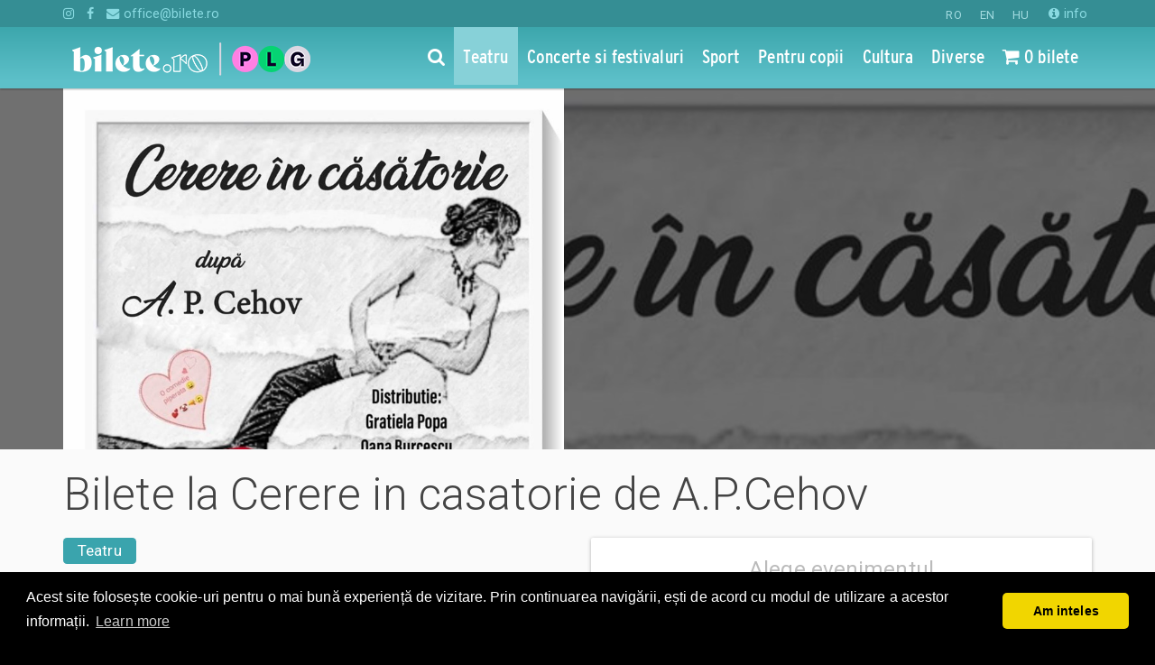

--- FILE ---
content_type: text/html; charset=utf-8
request_url: https://www.bilete.ro/cerere-in-casatorie-de-apcehov/
body_size: 18509
content:

<!DOCTYPE html>
<html lang="ro">
<head>
	<title>Cerere in casatorie de A.P.Cehov</title>
	<meta charset="utf-8">
	<meta http-equiv="X-UA-Compatible" content="IE=edge">
	<meta name="referrer" content="origin">
	<meta name="viewport" content="width=device-width, initial-scale=1">
    
    <meta name="title" content="Cerere in casatorie de A.P.Cehov | Bilete.ro">



	<meta name="description" content="Bilete Cerere in casatorie de A.P.Cehov 2026. Teatru. Bucuresti, Teatrul Amzei">
	<meta name="keywords" content="">

	<meta property="og:url" content="https://www.bilete.ro/cerere-in-casatorie-de-apcehov/" />
	<meta property="og:type" content="website" />
	<meta property="og:title" content="Bilete la Cerere in casatorie de A.P.Cehov" />
		<meta property="og:image" content="https://www.bilete.ro/media/55184/bilete-cerere-in-casatorie-de-a-p-cehov-poster.jpg" />
		<meta property="fb:app_id" content="2141417946111261" />
	<meta property="og:site_name" content="Bilete.ro" />
	<meta name="facebook-domain-verification" content="daef7v6zfyw0urufbowgph7zyqe1we" />


	<meta name="theme-color" content="#49ccd3" />
	<link rel="apple-touch-icon-precomposed" sizes="57x57" href="//static.bilete.ro/images/favicon_new/apple-touch-icon-57x57.png" />
	<link rel="apple-touch-icon-precomposed" sizes="114x114" href="//static.bilete.ro/images/favicon_new/apple-touch-icon-114x114.png" />
	<link rel="apple-touch-icon-precomposed" sizes="72x72" href="//static.bilete.ro/images/favicon_new/apple-touch-icon-72x72.png" />
	<link rel="apple-touch-icon-precomposed" sizes="144x144" href="//static.bilete.ro/images/favicon_new/apple-touch-icon-144x144.png" />
	<link rel="apple-touch-icon-precomposed" sizes="60x60" href="//static.bilete.ro/images/favicon_new/apple-touch-icon-60x60.png" />
	<link rel="apple-touch-icon-precomposed" sizes="120x120" href="//static.bilete.ro/images/favicon_new/apple-touch-icon-120x120.png" />
	<link rel="apple-touch-icon-precomposed" sizes="76x76" href="//static.bilete.ro/images/favicon_new/apple-touch-icon-76x76.png" />
	<link rel="apple-touch-icon-precomposed" sizes="152x152" href="//static.bilete.ro/images/favicon_new/apple-touch-icon-152x152.png" />
	<link rel="icon" type="image/png" href="//static.bilete.ro/images/favicon_new/favicon-196x196.png" sizes="196x196" />
	<link rel="icon" type="image/png" href="//static.bilete.ro/images/favicon_new/favicon-96x96.png" sizes="96x96" />
	<link rel="icon" type="image/png" href="//static.bilete.ro/images/favicon_new/favicon-32x32.png" sizes="32x32" />
	<link rel="icon" type="image/png" href="//static.bilete.ro/images/favicon_new/favicon-16x16.png" sizes="16x16" />
	<link rel="icon" type="image/png" href="//static.bilete.ro/images/favicon_new/favicon-128.png" sizes="128x128" />
	<meta name="application-name" content="Bilete la teatru, concerte, meciuri, evenimente pentru copii"/>
	<meta name="msapplication-TileColor" content="#49ccd3" />
	<meta name="msapplication-TileImage" content="//static.bilete.ro/images/favicon_new/mstile-144x144.png" />
	<meta name="msapplication-square70x70logo" content="//static.bilete.ro/images/favicon_new/mstile-70x70.png" />
	<meta name="msapplication-square150x150logo" content="//static.bilete.ro/images/favicon_new/mstile-150x150.png" />
	<meta name="msapplication-wide310x150logo" content="//static.bilete.ro/images/favicon_new/mstile-310x150.png" />
	<meta name="msapplication-square310x310logo" content="//static.bilete.ro/images/favicon_new/mstile-310x310.png" />

	<!--start-marker:styles-->
	<link href="/cssbundles/lib?v=pEPeLP4K5i81tomVFLpxIM55vkXYQwDv6Gp3tzQD0Ls1" rel="stylesheet"/>

	
	<link href="/cssbundles/app?v=_ekFm6v3Cx4agnZZHfcX2USdvW8gdKgryUzjLg8yhyo1" rel="stylesheet"/>

	<link href="https://fonts.googleapis.com/css?family=Poppins&display=swap" rel="stylesheet" />
	
	<link rel="stylesheet" type="text/css" href="//cdnjs.cloudflare.com/ajax/libs/cookieconsent2/3.0.3/cookieconsent.min.css" />
	
	<!--end-marker:styles-->

	
	<style>
	.grecaptcha-badge {
		display: none !important;
	}	
	</style>

	<!--[if lt IE 9]>
	<script src="//static.bilete.ro/html5shiv-3.7.2.min.js"></script>
	<script src="//static.bilete.ro/respond-1.4.2.min.js"></script>
	<script src="//static.bilete.ro/jquery/jquery-1.12.4.min.js"></script>
	<script src="//static.bilete.ro/jquery/jquery-migrate-1.2.1.min.js"></script>
	<![endif]-->
	<!--[if !(lt IE 9)]> -->
	<script src="//static.bilete.ro/jquery/jquery-2.2.3.min.js"></script>
	<script src="//static.bilete.ro/jquery/jquery-migrate-1.4.1.min.js"></script>
	<!-- <![endif]-->
    <!--
	<script id="Cookiebot" src="https://consent.cookiebot.com/uc.js" data-cbid="9c2347fb-f60b-488c-9a55-31f7776d90ee" data-blockingmode="auto" type="text/javascript"></script>
    -->

	<!-- headScripts -->
	
	<!-- /headScripts -->
	<script>
		(function(i,s,o,g,r,a,m){i['GoogleAnalyticsObject']=r;i[r]=i[r]||function(){
		(i[r].q=i[r].q||[]).push(arguments)},i[r].l=1*new Date();a=s.createElement(o),
		m=s.getElementsByTagName(o)[0];a.async=1;a.src=g;m.parentNode.insertBefore(a,m)
		})(window,document,'script','https://www.google-analytics.com/analytics.js','ga');
		/*
		ga('create', 'UA-2510520-1', 'auto');
		*/

	</script>
	
	<!-- Google Tag Manager -->
	<script>(function(w,d,s,l,i){w[l]=w[l]||[];w[l].push({'gtm.start':
	new Date().getTime(),event:'gtm.js'});var f=d.getElementsByTagName(s)[0],
	j=d.createElement(s),dl=l!='dataLayer'?'&l='+l:'';j.async=true;j.src=
	'https://www.googletagmanager.com/gtm.js?id='+i+dl;f.parentNode.insertBefore(j,f);
	})(window,document,'script','dataLayer','GTM-T998TVZ');</script>
	<!-- End Google Tag Manager -->

	<!-- Google tag (gtag.js) -->
	<script async src="https://www.googletagmanager.com/gtag/js?id=G-Q4S4NMDJBD"></script>
	<script> 
		window.dataLayer = window.dataLayer || []; 
		function gtag(){dataLayer.push(arguments);} 
		gtag('js', new Date()); 
		gtag('config', 'G-Q4S4NMDJBD');
	</script>

	<!-- Google Tag Manager The Mission -->
	
	<!-- End Google Tag Manager -->
	
	<script src="//cdnjs.cloudflare.com/ajax/libs/cookieconsent2/3.0.3/cookieconsent.min.js"></script>
	<script>
	window.addEventListener("load", function(){
	window.cookieconsent.initialise({
	  "palette": {
		"popup": {
		  "background": "#000"
		},
		"button": {
		  "background": "#f1d600"
		}
	  },
	  "theme": "classic",
	  "content": {
		"message": "Acest site folosește cookie-uri pentru o mai bună experiență de vizitare. Prin continuarea navigării, ești de acord cu modul de utilizare a acestor informații.",
		"dismiss": "Am inteles",
		"href": "https://www.bilete.ro/info/despre-noi/cookies/"
	  }
	})});
	</script>
	
	<!-- Facebook Pixel Code -->
	<script>
	!function(f,b,e,v,n,t,s)
	{if(f.fbq)return;n=f.fbq=function(){n.callMethod?
	n.callMethod.apply(n,arguments):n.queue.push(arguments)};
	if(!f._fbq)f._fbq=n;n.push=n;n.loaded=!0;n.version='2.0';
	n.queue=[];t=b.createElement(e);t.async=!0;
	t.src=v;s=b.getElementsByTagName(e)[0];
	s.parentNode.insertBefore(t,s)}(window,document,'script',
	'https://connect.facebook.net/en_US/fbevents.js');
	fbq('init', '2141417946111261'); 
	</script>
	<!-- End Facebook Pixel Code -->
	
	<!-- OneSignal -->
	<script src="https://cdn.onesignal.com/sdks/OneSignalSDK.js" async=""></script>
	<script>
	   var OneSignal = window.OneSignal || [];
		var initConfig = {
			appId: "a7f81c82-7939-4f33-b900-f593ef8a809c",
			notifyButton: {
				enable: true
			},
		};
		OneSignal.push(function () {
			OneSignal.init(initConfig);
		});
	</script>
	<!-- /OneSignal -->


		<script>
        fbq('track', 'ViewContent', {
            'content_name': 'Cerere in casatorie de A.P.Cehov - 14 feb 2025',
            'content_ids':["e45168","e45170","e45889","e47465","e47466","e48540","e48546","e48558","e48548","e48552"],
            
            'content_type': 'product_group',
            'content_category': ["Teatru","Teatru","Teatru","Teatru","Teatru","Teatru","Teatru","Teatru","Teatru","Teatru"],
            
        });
		</script>




	<!-- spid 50266 -->




	
	


	<script>fbq('track', 'PageView');</script>
</head>
<body class="body-navbar-fixed-top">

	<!-- Google Tag Manager (noscript) -->
	<noscript><iframe src="https://www.googletagmanager.com/ns.html?id=GTM-T998TVZ"
	height="0" width="0" style="display:none;visibility:hidden"></iframe></noscript>
	<!-- End Google Tag Manager (noscript) -->

	<!-- Google Tag Manager (noscript) The Mission -->
	
	<!-- End Google Tag Manager (noscript) -->
	
	<!-- Facebook Pixel Code -->
	<noscript>
		<img height="1" width="1" src="https://www.facebook.com/tr?id=2141417946111261&ev=PageView&noscript=1"/>
	</noscript>
	<!-- End Facebook Pixel Code -->

	<div class="preloader-overlay">
		<div class="preloader-spinner">
			<div class="loading-dots">
				<div class="bounce1"></div>
				<div class="bounce2"></div>
				<div class="bounce3"></div>
			</div>
			
		</div>
	</div>
	<!--
	<div id="consent-banner"></div> <div id="teconsent"> <script type="text/javascript" async="async" src="https://consent.trustarc.com/v2/notice/zoflnb"></script> </div>
	-->
	

	

	<!--nav start-->
	<nav id="mainnav" class="navbar navbar-inverse navbar-fixed-top">
		<div class="extra-navbar">
			<div class="container">
				<ul class="list-inline list-unstyled pull-right">
					<li class="">

<form action="/cerere-in-casatorie-de-apcehov/" class="form-horizontal" enctype="multipart/form-data" method="post">	<input type="hidden" name="ReturnUrl" value="/cerere-in-casatorie-de-apcehov/" />
		<button class="btn btn-link active" type="submit" name="NewLanguageCode" value="ro">RO</button>
		<button class="btn btn-link " type="submit" name="NewLanguageCode" value="en">EN</button>
		<button class="btn btn-link " type="submit" name="NewLanguageCode" value="hu">HU</button>
<input name='ufprt' type='hidden' value='[base64]' /></form></li>
					<li class="visible-xs-inline"><a href="/info/despre-noi/contact/"><i class="fa fa-info-circle"></i> contact</a></li>
					<li class="hidden-xs"><a href="/info/"><i class="fa fa-info-circle"></i> info</a></li>
					
				</ul>
				<ul class="list-inline list-unstyled">
					<li class="hidden-xs"><a target="_blank" href="https://instagram.com/bilete.ro/"><i class="fa fa-instagram" aria-hidden="true"></i></a></li>
					<li class="hidden-xs"><a target="_blank" href="https://www.facebook.com/bilete.ro/"><i class="fa fa-facebook" aria-hidden="true"></i></a></li>
					<li class="hidden-xs"><a href="mailto:office@bilete.ro" title=""><i class="fa fa-envelope" aria-hidden="true"></i> office@bilete.ro</a></li>

				</ul>
			</div>
		</div>
		<!--start-marker:main-navbar-->
		
<div class="main-navbar navbar-bg-v1">
	<div class="container">
		<div class="navbar-header">
			<button type="button" class="navbar-toggle collapsed" data-toggle="collapse" data-parent="#mainnav" data-target="#navbar_menu">
				<i class="fa fa-bars"></i>
			</button>
			<button type="button" class="navbar-toggle collapsed hidden-homepage" data-toggle="collapse" data-parent="#mainnav" data-target="#navbar_search" onclick="setTimeout(function () { $('#navbar_search:visible .searchbox').focus(); }, 300);">
				<i class="fa fa-search" aria-hidden="true"></i>
			</button>
			<button type="button" class="navbar-toggle collapsed" data-toggle="collapse" data-parent="#mainnav" data-target="#navbar_cart">
				<i class="fa fa-shopping-cart" aria-hidden="true"></i>
			</button>
			
		<a class="navbar-brand" href="/">
			<img src="//www.bilete.ro/images/piletilevi/biletero_logo_white_optimized.png" alt="Bilete.ro" class="img-site-logo small-logo visible-xs-inline" />
			<img src="//www.bilete.ro/images/piletilevi/biletero_logo_white_optimized.png" alt="Bilete.ro" class="img-site-logo small-logo hidden-xs" />
			
		</a>
		</div>
		<div class="collapse navbar-collapse" id="navbar_menu">
			<ul class="nav navbar-nav navbar-right">
				<li class="hidden-xs hidden-homepage">
					<a href="/cauta/"><i class="fa fa-search"></i></a>
				</li>
				<li class="navbar-activeable-id-1078 visible-xs-block"><a href="/">Prima pagina</a></li>
				<li class="navbar-activeable-id-1142">
					<a href="/categorii/teatru/" title="Teatru"><span class="underline-on-hover">Teatru</span></a>
				</li>
				<li class="navbar-activeable-id-1144">
					<a href="/categorii/concerte/" title="Concerte si festivaluri"><span class="underline-on-hover">Concerte si festivaluri</span></a>
				</li>
				<li class="navbar-activeable-id-1143">
					<a href="/categorii/sport/" title="Sport"><span class="underline-on-hover">Sport</span></a>
				</li>
				<li class="navbar-activeable-id-1145">
					<a href="/categorii/pentru-copii/" title="Pentru copii"><span class="underline-on-hover">Pentru copii</span></a>
				</li>
				<li class="navbar-activeable-id-6422">
					<a href="/categorii/cultura/" title="Cultura"><span class="underline-on-hover">Cultura</span></a>
				</li>
				<li class="navbar-activeable-id-1146">
					<a href="/categorii/diverse/" title="Diverse"><span class="underline-on-hover">Diverse</span></a>
				</li>
								<li class="navbar-activeable-id-6729 visible-xs-block">
					<a href="/calendar/" title="Calendarul evenimentelor"><i class="fa fa-calendar"></i> Calendarul evenimentelor</a>
				</li>
				<li class="navbar-activeable-id-6443 visible-xs-block">
					<a href="/info/" title="Informatii utile"><i class="fa fa-info-circle"></i> Informatii utile</a>
				</li>
				<li class="navbar-activeable-id-6444 visible-xs-block">
					<a href="/info/despre-noi/contact/" title="Contact"> Contact</a>
				</li>
				<li class="hidden-xs">
					<a href="/mvc/checkout/index" title="Nr bilete rezervate de tine"><span class="session-order-summary-container"><i class="fa fa-shopping-cart" aria-hidden="true"></i> ...</span></a>
				</li>
			</ul>
		</div>
		<div class="collapse navbar-collapse" id="navbar_cart">
			<div class="visible-xs-block">
				<form class="navbar-form navbar-form-no-border" method="get" action="/cauta/" role="search">
					<a href="/mvc/checkout/index" title="Nr bilete rezervate de tine" class="session-order-summary-container btn btn-buy btn-checkout btn-block"><i class="fa fa-shopping-cart" aria-hidden="true"></i> ...</a>
				</form>
			</div>
		</div>
		<div class="collapse navbar-collapse" id="navbar_search">
			<div class="visible-xs-block">
				<form class="navbar-form navbar-form-no-border navbar-search-form" method="get" action="/cauta/" role="search">
					<div class="form-group form-group-lg" style="position:relative;">
						<label class="control-label sr-only">Cauta evenimente, locatii, artisti</label>
						<input type="search" name="q" class="form-control searchbox" autocomplete="off" placeholder="Cauta evenimente, locatii, artisti" />
						<button type="submit" class="btn btn-link btn-searchbox btn-lg" style="position:absolute;top:1px;right:1px;">
							<i class="fa fa-search" aria-hidden="true"></i>
						</button>
					</div>
				</form>
			</div>
		</div>
		<div class="opened-navbar visible-homepage-block">
			<div class="row">
				<div class="col-xl-6 col-lg-7 col-md-8 col-sm-10 col-xs-12" style="margin-left:auto;margin-right:auto;float:none;">

					<div class="clearfix hidden-xs">
						<ul class="nav nav-justified nav-categories">
							<li>
								<a href="/categorii/teatru/" title="Teatru"><span class="underline-on-hover">Teatru</span></a>
							</li>
							<li>
								<a href="/categorii/concerte/" title="Concerte si festivaluri"><span class="underline-on-hover">Concerte si festivaluri</span></a>
							</li>
							<li>
								<a href="/categorii/sport/" title="Sport"><span class="underline-on-hover">Sport</span></a>
							</li>
							<li>
								<a href="/categorii/pentru-copii/" title="Pentru copii"><span class="underline-on-hover">Pentru copii</span></a>
							</li>
							<li>
								<a href="/categorii/cultura/" title="Cultura"><span class="underline-on-hover">Cultura</span></a>
							</li>
							<li>
								<a href="/categorii/diverse/" title="Diverse"><span class="underline-on-hover">Diverse</span></a>
							</li>
						</ul>
					</div>

					<form class="navbar-search-form" method="get" action="/cauta/">
						<div class="form-group form-group-lg margin-0" style="position:relative;">
							<label class="control-label sr-only">Cauta evenimente, locatii, artisti</label>
							<input type="search" name="q" class="form-control searchbox searchbox-with-autocomplete" autocomplete="off" placeholder="Cauta evenimente, locatii, artisti" />
							<button type="submit" class="btn btn-link btn-searchbox btn-lg" style="position:absolute;top:1px;right:1px;">
								<i class="fa fa-search" aria-hidden="true"></i>
							</button>
							<div class="search-autoresults">
								<div class="panel text-left shadow-depth-2">
									
									<div class="results-group">
										
										<div class="results-list results-list-spectacol list-group">
											<a href="#" class="list-group-item ev-link" style="font-size:1.2em;">{Name}</a>
										</div>
									</div>
									<div class="panel-body results-group">
										
										<ul class="results-list results-list-location list-unstyled margin-0-vertical">
											<li class=""><a href="#" class=""><i class="fa fa-map-marker" aria-hidden="true" style="font-size:1em;"></i> {Name}</a></li>
										</ul>
									</div>
									<div class="panel-body results-group">
										
										<ul class="results-list results-list-other list-unstyled margin-0-vertical">
											<li class=""><em>{Type}:</em> <a href="#" class="">{Name}</a></li>
										</ul>
									</div>
									<div class="panel-body more-results text-center">
										<button type="submit" class="btn btn-primary">vezi toate rezultatele</button>
									</div>
								</div>
							</div>
							<div>
								<ul class="nav nav-pills">
									<li>
										<a href="/calendar/" title="Calendarul evenimentelor"><i class="fa fa-calendar"></i> <span class="underline-on-hover">Calendarul evenimentelor</span></a>
									</li>
									<li>
										<a href="https://organizatori.bilete.ro/"><i class="fa fa-ticket"></i> <span class="underline-on-hover">Organizatori</span></a>
									</li>
								</ul>
							</div>
						</div>
					</form>

				</div>
			</div>
		</div>
	</div>
</div>
<!--26.01.2026 08:35:11-->
		<!--end-marker:main-navbar-->
	</nav>
	<!--nav end-->

	<main>
		




		<section class="spectacol-banner-section hidden-xs" style="height:400px;">
			<div class="spectacol-banner-as-background effect-translucent hidden-xs" style="background-image:url(//www.bilete.ro/media/55184/bilete-cerere-in-casatorie-de-a-p-cehov-poster.jpg?width=1200&height=500&mode=crop&anchor=top);"></div>
			<div class="container spectacol-banner-with-parallax" style="position:absolute;z-index: 1;left:0;right:0;top:0;">
				<div class="row">
					<div class="col-xl-5 col-lg-6 col-md-6 col-sm-12 col-xs-12">
						<a target="_blank" href="//www.bilete.ro/media/55184/bilete-cerere-in-casatorie-de-a-p-cehov-poster.jpg">
								<img src="//www.bilete.ro/media/55184/bilete-cerere-in-casatorie-de-a-p-cehov-poster.jpg?width=800&height=1200&mode=max" alt="bilete Cerere in casatorie de A.P.Cehov" style="width:100%;min-height:400px;" />
						</a>
					</div>
				</div>
			</div>
		</section>
		<section class="spectacol-banner-section visible-xs-block" style="">
			<div class="container spectacol-banner" style="">
				<div class="row">
					<div class="col-xl-5 col-lg-6 col-md-6 col-sm-12 col-xs-12">
						<a target="_blank" href="//www.bilete.ro/media/55184/bilete-cerere-in-casatorie-de-a-p-cehov-poster.jpg">
								<img src="//www.bilete.ro/media/55184/bilete-cerere-in-casatorie-de-a-p-cehov-poster.jpg?width=800&height=1200&mode=max" alt="bilete Cerere in casatorie de A.P.Cehov" class="img-responsive" />
						</a>
					</div>
				</div>
			</div>
		</section>



<!-- False -->
<div class="container">
	<div class="row">

		<div class="col-sm-12 col-xs-12">
				<h1 class="h1">Bilete la Cerere in casatorie de A.P.Cehov</h1>
		</div>

			<div class="col-xl-7 col-lg-6 col-md-6 col-sm-12 col-xs-12 hidden-xs">
				<ul class="list-unstyled list-inline">
						<li><a class="btn btn-primary btn-category btn-lg" href="/categorii/teatru/" data-content-id="1142" title="vezi evenimentele din Teatru">Teatru</a></li>
				</ul>
			</div>
			<div class="col-xl-5 col-lg-6 col-md-6 col-sm-12 col-xs-12 pull-right">
					<div class="panel">
		<div class="panel-heading text-center">
			<h4 class="text-hint margin-0-bottom">
Alege evenimentul			</h4>
		</div>
		<div class="panel-body">

				<div class="row ev-list-item">
					<div class="col-xl-2 col-lg-3 col-sm-2 col-xs-4 text-right">
								<h5>14 feb</h5>
								<p>ora 20:30</p>
					</div>
					<div class="col-xl-7 col-lg-6 col-sm-6 col-xs-8">
							<!-- Cerere in casatorie de A.P.Cehov - 14 feb 2026 -->
							<!-- Cerere in casatorie de A.P.Cehov -->
							<h5>Cerere in casatorie de A.P.Cehov</h5>
													<p><i class="fa fa-map-marker"></i> Bucuresti, Teatrul Amzei</p>
					</div>
					<div class="col-xl-3 col-lg-3 col-sm-3 col-xs-12 text-center">
							<h5><a class="btn btn-buy btn-sm" href="/cerere-in-casatorie-de-apcehov/cerere-in-casatorie-de-apcehov-14-feb-2026/" title="Bilete la Cerere in casatorie de A.P.Cehov - 14 feb 2026">Bilete &nbsp;&nbsp;<i class="fa fa-long-arrow-right"></i></a></h5>
								<p>
									de la 65,00 RON
								</p>
					</div>
				</div>
				<!-- eveniment.enGarde 			: False -->
				<!-- eveniment.ticketingEventID : 48546 -->
				<!-- eveniment.ticketingEventID : True-->
				<div class="row ev-list-item">
					<div class="col-xl-2 col-lg-3 col-sm-2 col-xs-4 text-right">
								<h5>14 feb</h5>
								<p>ora 20:30</p>
					</div>
					<div class="col-xl-7 col-lg-6 col-sm-6 col-xs-8">
							<!-- Cerere in casatorie de A.P.Cehov - 14 feb 2026 h 20:30 -->
							<!-- Cerere in casatorie de A.P.Cehov -->
							<h5>Cerere in casatorie de A.P.Cehov</h5>
													<p><i class="fa fa-map-marker"></i> Bucuresti, Teatrul Amzei</p>
					</div>
					<div class="col-xl-3 col-lg-3 col-sm-3 col-xs-12 text-center">
							<h5><a class="btn btn-buy btn-sm" href="/cerere-in-casatorie-de-apcehov/cerere-in-casatorie-de-apcehov-14-feb-2026-h-2015/" title="Bilete la Cerere in casatorie de A.P.Cehov - 14 feb 2026 h 20:30">Bilete &nbsp;&nbsp;<i class="fa fa-long-arrow-right"></i></a></h5>
								<p>
									de la 65,00 RON
								</p>
					</div>
				</div>
				<!-- eveniment.enGarde 			: False -->
				<!-- eveniment.ticketingEventID : 48558 -->
				<!-- eveniment.ticketingEventID : True-->
				<div class="row ev-list-item">
					<div class="col-xl-2 col-lg-3 col-sm-2 col-xs-4 text-right">
								<h5>22 feb</h5>
								<p>ora 18:00</p>
					</div>
					<div class="col-xl-7 col-lg-6 col-sm-6 col-xs-8">
							<!-- Cerere in casatorie de A.P.Cehov - 22 feb 2026 -->
							<!-- Cerere in casatorie de A.P.Cehov -->
							<h5>Cerere in casatorie de A.P.Cehov</h5>
													<p><i class="fa fa-map-marker"></i> Bucuresti, Teatrul Amzei</p>
					</div>
					<div class="col-xl-3 col-lg-3 col-sm-3 col-xs-12 text-center">
							<h5><a class="btn btn-buy btn-sm" href="/cerere-in-casatorie-de-apcehov/cerere-in-casatorie-de-apcehov-22-feb-2026/" title="Bilete la Cerere in casatorie de A.P.Cehov - 22 feb 2026">Bilete &nbsp;&nbsp;<i class="fa fa-long-arrow-right"></i></a></h5>
								<p>
									de la 65,00 RON
								</p>
					</div>
				</div>
				<!-- eveniment.enGarde 			: False -->
				<!-- eveniment.ticketingEventID : 48548 -->
				<!-- eveniment.ticketingEventID : True-->
				<div class="row ev-list-item">
					<div class="col-xl-2 col-lg-3 col-sm-2 col-xs-4 text-right">
								<h5>08 mar</h5>
								<p>ora 18:00</p>
					</div>
					<div class="col-xl-7 col-lg-6 col-sm-6 col-xs-8">
							<!-- Cerere in casatorie de A.P.Cehov - 08 mar 2026 -->
							<!-- Cerere in casatorie de A.P.Cehov -->
							<h5>Cerere in casatorie de A.P.Cehov</h5>
													<p><i class="fa fa-map-marker"></i> Bucuresti, Teatrul Amzei</p>
					</div>
					<div class="col-xl-3 col-lg-3 col-sm-3 col-xs-12 text-center">
							<h5><a class="btn btn-buy btn-sm" href="/cerere-in-casatorie-de-apcehov/cerere-in-casatorie-de-apcehov-08-mar-2026/" title="Bilete la Cerere in casatorie de A.P.Cehov - 08 mar 2026">Bilete &nbsp;&nbsp;<i class="fa fa-long-arrow-right"></i></a></h5>
								<p>
									de la 65,00 RON
								</p>
					</div>
				</div>
				<!-- eveniment.enGarde 			: False -->
				<!-- eveniment.ticketingEventID : 48552 -->
				<!-- eveniment.ticketingEventID : True-->


		</div>
	</div>
	<div>
			<script type="application/ld+json">
					{"@context":"http://schema.org","@type":"TheaterEvent","name":"Cerere in casatorie de A.P.Cehov - 14 feb 2026","url":"https://www.bilete.ro/cerere-in-casatorie-de-apcehov/cerere-in-casatorie-de-apcehov-14-feb-2026/","startDate":"2026-02-14T20:30:00","eventStatus":"EventScheduled","image":"https://www.bilete.ro/media/55184/bilete-cerere-in-casatorie-de-a-p-cehov-poster.jpg","description":"Cerere în căsătorie este o comedie, o farsă într-un act de Anton Cehov Aceasta aduce in prim plan o intamplare pe cat de simpla, pe atat de amuzanta: Lomov, emotiv si ipohondru isi ia inima-n dinti si","performer":"Cerere in casatorie de A.P.Cehov","workPerformed":{"@type":"CreativeWork","name":"Cerere in casatorie de A.P.Cehov","url":"https://www.bilete.ro/cerere-in-casatorie-de-apcehov/"},"location":{"@type":"EventVenue","name":"Teatrul Amzei","url":"https://www.bilete.ro/bucuresti/teatrul-amzei/","address":{"@type":"PostalAddress","postalCode":"","streetAddress":"Bucuresti, Teatrul Amzei","addressLocality":"Bucuresti","addressRegion":"B","addressCountry":"RO"}},"offers":{"@type":"Offer","name":"Bilete de la 65,00 RON","url":"https://www.bilete.ro/cerere-in-casatorie-de-apcehov/cerere-in-casatorie-de-apcehov-14-feb-2026/","category":"Primary","price":65.00,"priceCurrency":"RON","validFrom":"2025-12-11T14:44:50","availability":"InStock"}}
			</script>
			<script type="application/ld+json">
					{"@context":"http://schema.org","@type":"TheaterEvent","name":"Cerere in casatorie de A.P.Cehov - 14 feb 2026 h 20:30","url":"https://www.bilete.ro/cerere-in-casatorie-de-apcehov/cerere-in-casatorie-de-apcehov-14-feb-2026-h-2015/","startDate":"2026-02-14T20:30:00","eventStatus":"EventScheduled","image":"https://www.bilete.ro/media/55184/bilete-cerere-in-casatorie-de-a-p-cehov-poster.jpg","description":"Cerere în căsătorie este o comedie, o farsă într-un act de Anton Cehov Aceasta aduce in prim plan o intamplare pe cat de simpla, pe atat de amuzanta: Lomov, emotiv si ipohondru isi ia inima-n dinti si","performer":"Cerere in casatorie de A.P.Cehov","workPerformed":{"@type":"CreativeWork","name":"Cerere in casatorie de A.P.Cehov","url":"https://www.bilete.ro/cerere-in-casatorie-de-apcehov/"},"location":{"@type":"EventVenue","name":"Teatrul Amzei","url":"https://www.bilete.ro/bucuresti/teatrul-amzei/","address":{"@type":"PostalAddress","postalCode":"","streetAddress":"Bucuresti, Teatrul Amzei","addressLocality":"Bucuresti","addressRegion":"B","addressCountry":"RO"}},"offers":{"@type":"Offer","name":"Bilete de la 65,00 RON","url":"https://www.bilete.ro/cerere-in-casatorie-de-apcehov/cerere-in-casatorie-de-apcehov-14-feb-2026-h-2015/","category":"Primary","price":65.00,"priceCurrency":"RON","validFrom":"2025-12-11T14:36:53","availability":"InStock"}}
			</script>
			<script type="application/ld+json">
					{"@context":"http://schema.org","@type":"TheaterEvent","name":"Cerere in casatorie de A.P.Cehov - 22 feb 2026","url":"https://www.bilete.ro/cerere-in-casatorie-de-apcehov/cerere-in-casatorie-de-apcehov-22-feb-2026/","startDate":"2026-02-22T18:00:00","eventStatus":"EventScheduled","image":"https://www.bilete.ro/media/55184/bilete-cerere-in-casatorie-de-a-p-cehov-poster.jpg","description":"Cerere în căsătorie este o comedie, o farsă într-un act de Anton Cehov Aceasta aduce in prim plan o intamplare pe cat de simpla, pe atat de amuzanta: Lomov, emotiv si ipohondru isi ia inima-n dinti si","performer":"Cerere in casatorie de A.P.Cehov","workPerformed":{"@type":"CreativeWork","name":"Cerere in casatorie de A.P.Cehov","url":"https://www.bilete.ro/cerere-in-casatorie-de-apcehov/"},"location":{"@type":"EventVenue","name":"Teatrul Amzei","url":"https://www.bilete.ro/bucuresti/teatrul-amzei/","address":{"@type":"PostalAddress","postalCode":"","streetAddress":"Bucuresti, Teatrul Amzei","addressLocality":"Bucuresti","addressRegion":"B","addressCountry":"RO"}},"offers":{"@type":"Offer","name":"Bilete de la 65,00 RON","url":"https://www.bilete.ro/cerere-in-casatorie-de-apcehov/cerere-in-casatorie-de-apcehov-22-feb-2026/","category":"Primary","price":65.00,"priceCurrency":"RON","validFrom":"2025-12-08T11:08:09","availability":"InStock"}}
			</script>
			<script type="application/ld+json">
					{"@context":"http://schema.org","@type":"TheaterEvent","name":"Cerere in casatorie de A.P.Cehov - 08 mar 2026","url":"https://www.bilete.ro/cerere-in-casatorie-de-apcehov/cerere-in-casatorie-de-apcehov-08-mar-2026/","startDate":"2026-03-08T18:00:00","eventStatus":"EventScheduled","image":"https://www.bilete.ro/media/55184/bilete-cerere-in-casatorie-de-a-p-cehov-poster.jpg","description":"Cerere în căsătorie este o comedie, o farsă într-un act de Anton Cehov Aceasta aduce in prim plan o intamplare pe cat de simpla, pe atat de amuzanta: Lomov, emotiv si ipohondru isi ia inima-n dinti si","performer":"Cerere in casatorie de A.P.Cehov","workPerformed":{"@type":"CreativeWork","name":"Cerere in casatorie de A.P.Cehov","url":"https://www.bilete.ro/cerere-in-casatorie-de-apcehov/"},"location":{"@type":"EventVenue","name":"Teatrul Amzei","url":"https://www.bilete.ro/bucuresti/teatrul-amzei/","address":{"@type":"PostalAddress","postalCode":"","streetAddress":"Bucuresti, Teatrul Amzei","addressLocality":"Bucuresti","addressRegion":"B","addressCountry":"RO"}},"offers":{"@type":"Offer","name":"Bilete de la 65,00 RON","url":"https://www.bilete.ro/cerere-in-casatorie-de-apcehov/cerere-in-casatorie-de-apcehov-08-mar-2026/","category":"Primary","price":65.00,"priceCurrency":"RON","validFrom":"2025-12-08T11:14:09","availability":"InStock"}}
			</script>
			<script type="application/ld+json">
					{"@context":"http://schema.org","@type":"TheaterEvent","name":"Cerere in casatorie de A.P.Cehov - 14 feb 2025","url":"https://www.bilete.ro/cerere-in-casatorie-de-apcehov/cerere-in-casatorie-de-apcehov-14-feb-2025/","startDate":"2025-02-14T18:00:00","eventStatus":"EventScheduled","image":"https://www.bilete.ro/media/55184/bilete-cerere-in-casatorie-de-a-p-cehov-poster.jpg","description":"Cerere în căsătorie este o comedie, o farsă într-un act de Anton Cehov Aceasta aduce in prim plan o intamplare pe cat de simpla, pe atat de amuzanta: Lomov, emotiv si ipohondru isi ia inima-n dinti si","performer":"Cerere in casatorie de A.P.Cehov","workPerformed":{"@type":"CreativeWork","name":"Cerere in casatorie de A.P.Cehov","url":"https://www.bilete.ro/cerere-in-casatorie-de-apcehov/"},"location":{"@type":"EventVenue","name":"Casa Caragiale","url":"https://www.bilete.ro/bucuresti/casa-caragiale/","address":{"@type":"PostalAddress","postalCode":"","streetAddress":"Bucuresti, Casa Caragiale","addressLocality":"Bucuresti","addressRegion":"B","addressCountry":"RO"}},"offers":{"@type":"Offer","name":"Bilete de la 0,00 RON","url":"https://www.bilete.ro/cerere-in-casatorie-de-apcehov/cerere-in-casatorie-de-apcehov-14-feb-2025/","category":"Primary","price":0.0,"priceCurrency":"RON","validFrom":"2025-02-14T19:51:08","availability":"InStock"}}
			</script>
			<script type="application/ld+json">
					{"@context":"http://schema.org","@type":"TheaterEvent","name":"Cerere in casatorie de A.P.Cehov - 14 feb 2025 h 20:00","url":"https://www.bilete.ro/cerere-in-casatorie-de-apcehov/cerere-in-casatorie-de-apcehov-14-feb-2025-h-2000/","startDate":"2025-02-14T20:00:00","eventStatus":"EventScheduled","image":"https://www.bilete.ro/media/55184/bilete-cerere-in-casatorie-de-a-p-cehov-poster.jpg","description":"Cerere în căsătorie este o comedie, o farsă într-un act de Anton Cehov Aceasta aduce in prim plan o intamplare pe cat de simpla, pe atat de amuzanta: Lomov, emotiv si ipohondru isi ia inima-n dinti si","performer":"Cerere in casatorie de A.P.Cehov","workPerformed":{"@type":"CreativeWork","name":"Cerere in casatorie de A.P.Cehov","url":"https://www.bilete.ro/cerere-in-casatorie-de-apcehov/"},"location":{"@type":"EventVenue","name":"Casa Caragiale","url":"https://www.bilete.ro/bucuresti/casa-caragiale/","address":{"@type":"PostalAddress","postalCode":"","streetAddress":"Bucuresti, Casa Caragiale","addressLocality":"Bucuresti","addressRegion":"B","addressCountry":"RO"}},"offers":{"@type":"Offer","name":"Bilete de la 0,00 RON","url":"https://www.bilete.ro/cerere-in-casatorie-de-apcehov/cerere-in-casatorie-de-apcehov-14-feb-2025-h-2000/","category":"Primary","price":0.0,"priceCurrency":"RON","validFrom":"2025-02-14T21:59:15","availability":"InStock"}}
			</script>
			<script type="application/ld+json">
					{"@context":"http://schema.org","@type":"TheaterEvent","name":"Cerere in casatorie de A.P.Cehov - 06 apr 2025","url":"https://www.bilete.ro/cerere-in-casatorie-de-apcehov/cerere-in-casatorie-de-apcehov-06-apr-2025/","startDate":"2025-04-06T19:30:00","eventStatus":"EventScheduled","image":"https://www.bilete.ro/media/55184/bilete-cerere-in-casatorie-de-a-p-cehov-poster.jpg","description":"Cerere în căsătorie este o comedie, o farsă într-un act de Anton Cehov Aceasta aduce in prim plan o intamplare pe cat de simpla, pe atat de amuzanta: Lomov, emotiv si ipohondru isi ia inima-n dinti si","performer":"Cerere in casatorie de A.P.Cehov","workPerformed":{"@type":"CreativeWork","name":"Cerere in casatorie de A.P.Cehov","url":"https://www.bilete.ro/cerere-in-casatorie-de-apcehov/"},"location":{"@type":"EventVenue","name":"Theatre Arts Group","url":"https://www.bilete.ro/bucuresti/theatre-arts-group/","address":{"@type":"PostalAddress","postalCode":"","streetAddress":"Bucuresti, Theatre Arts Group  (Fosta Sala Mica - Ion Creanga)","addressLocality":"Bucuresti","addressRegion":"B","addressCountry":"RO"}},"offers":{"@type":"Offer","name":"Bilete de la 0,00 RON","url":"https://www.bilete.ro/cerere-in-casatorie-de-apcehov/cerere-in-casatorie-de-apcehov-06-apr-2025/","category":"Primary","price":0.0,"priceCurrency":"RON","validFrom":"2025-04-06T19:41:36","availability":"InStock"}}
			</script>
			<script type="application/ld+json">
					{"@context":"http://schema.org","@type":"TheaterEvent","name":"Cerere in casatorie de A.P.Cehov - 25 oct 2025","url":"https://www.bilete.ro/cerere-in-casatorie-de-apcehov/cerere-in-casatorie-de-apcehov-25-oct-2025/","startDate":"2025-10-25T20:30:00","eventStatus":"EventScheduled","image":"https://www.bilete.ro/media/55184/bilete-cerere-in-casatorie-de-a-p-cehov-poster.jpg","description":"Cerere în căsătorie este o comedie, o farsă într-un act de Anton Cehov Aceasta aduce in prim plan o intamplare pe cat de simpla, pe atat de amuzanta: Lomov, emotiv si ipohondru isi ia inima-n dinti si","performer":"Cerere in casatorie de A.P.Cehov","workPerformed":{"@type":"CreativeWork","name":"Cerere in casatorie de A.P.Cehov","url":"https://www.bilete.ro/cerere-in-casatorie-de-apcehov/"},"location":{"@type":"EventVenue","name":"Teatrul Amzei","url":"https://www.bilete.ro/bucuresti/teatrul-amzei/","address":{"@type":"PostalAddress","postalCode":"","streetAddress":"Bucuresti, Teatrul Amzei","addressLocality":"Bucuresti","addressRegion":"B","addressCountry":"RO"}},"offers":{"@type":"Offer","name":"Bilete de la 0,00 RON","url":"https://www.bilete.ro/cerere-in-casatorie-de-apcehov/cerere-in-casatorie-de-apcehov-25-oct-2025/","category":"Primary","price":0.0,"priceCurrency":"RON","validFrom":"2025-10-25T22:02:06","availability":"InStock"}}
			</script>
			<script type="application/ld+json">
					{"@context":"http://schema.org","@type":"TheaterEvent","name":"Cerere in casatorie de A.P.Cehov - 07 nov 2025","url":"https://www.bilete.ro/cerere-in-casatorie-de-apcehov/cerere-in-casatorie-de-apcehov-07-nov-2025/","startDate":"2025-11-07T18:30:00","eventStatus":"EventScheduled","image":"https://www.bilete.ro/media/55184/bilete-cerere-in-casatorie-de-a-p-cehov-poster.jpg","description":"Cerere în căsătorie este o comedie, o farsă într-un act de Anton Cehov Aceasta aduce in prim plan o intamplare pe cat de simpla, pe atat de amuzanta: Lomov, emotiv si ipohondru isi ia inima-n dinti si","performer":"Cerere in casatorie de A.P.Cehov","workPerformed":{"@type":"CreativeWork","name":"Cerere in casatorie de A.P.Cehov","url":"https://www.bilete.ro/cerere-in-casatorie-de-apcehov/"},"location":{"@type":"EventVenue","name":"Teatrul Amzei","url":"https://www.bilete.ro/bucuresti/teatrul-amzei/","address":{"@type":"PostalAddress","postalCode":"","streetAddress":"Bucuresti, Teatrul Amzei","addressLocality":"Bucuresti","addressRegion":"B","addressCountry":"RO"}},"offers":{"@type":"Offer","name":"Bilete de la 0,00 RON","url":"https://www.bilete.ro/cerere-in-casatorie-de-apcehov/cerere-in-casatorie-de-apcehov-07-nov-2025/","category":"Primary","price":0.0,"priceCurrency":"RON","validFrom":"2025-11-07T22:12:23","availability":"InStock"}}
			</script>
			<script type="application/ld+json">
					{"@context":"http://schema.org","@type":"TheaterEvent","name":"Cerere in casatorie de A.P.Cehov - 17 ian 2026","url":"https://www.bilete.ro/cerere-in-casatorie-de-apcehov/cerere-in-casatorie-de-apcehov-17-ian-2026/","startDate":"2026-01-17T20:30:00","eventStatus":"EventScheduled","image":"https://www.bilete.ro/media/55184/bilete-cerere-in-casatorie-de-a-p-cehov-poster.jpg","description":"Cerere în căsătorie este o comedie, o farsă într-un act de Anton Cehov Aceasta aduce in prim plan o intamplare pe cat de simpla, pe atat de amuzanta: Lomov, emotiv si ipohondru isi ia inima-n dinti si","performer":"Cerere in casatorie de A.P.Cehov","workPerformed":{"@type":"CreativeWork","name":"Cerere in casatorie de A.P.Cehov","url":"https://www.bilete.ro/cerere-in-casatorie-de-apcehov/"},"location":{"@type":"EventVenue","name":"Teatrul Amzei","url":"https://www.bilete.ro/bucuresti/teatrul-amzei/","address":{"@type":"PostalAddress","postalCode":"","streetAddress":"Bucuresti, Teatrul Amzei","addressLocality":"Bucuresti","addressRegion":"B","addressCountry":"RO"}},"offers":{"@type":"Offer","name":"Bilete de la 0,00 RON","url":"https://www.bilete.ro/cerere-in-casatorie-de-apcehov/cerere-in-casatorie-de-apcehov-17-ian-2026/","category":"Primary","price":0.0,"priceCurrency":"RON","validFrom":"2026-01-18T00:22:22","availability":"InStock"}}
			</script>
	</div>


				<!-- thisPage.title   : Cerere in casatorie de A.P.Cehov -->
				<!-- thisPage.enGarde : False -->
					<div class="hidden-xs">
						<!-- adverts right -->
				
						<!--
						-->



						<div class="margin-3-vertical">
							<div class="center-block text-center">

		
							</div>
						</div>

					</div>
			</div>
			<div class="col-xs-12 visible-xs-block">
				<ul class="list-unstyled">
						<li class="text-center margin-3"><a class="btn btn-primary btn-category btn-lg" href="/categorii/teatru/" data-content-id="1142" title="vezi evenimentele din Teatru">Teatru</a></li>
				</ul>
			</div>
			<div class="col-xl-7 col-lg-6 col-md-6 col-sm-12 col-xs-12">


				<section class="spectacol-body-section">

							<article class="ev-description paragraph-collapse" data-paragraph-max-height="400" style="min-height:300px;">
									<p>
										Cerere în căsătorie este o comedie, o farsă într-un act de Anton Cehov<br /> Aceasta aduce in prim plan o intamplare pe cat de simpla, pe atat de amuzanta: Lomov, emotiv si ipohondru isi ia inima-n dinti si vine sa ceara mana frumoasei si temperamentalei sale vecine, Natalia.<br /> Prin ce vor trece eroii nostri? Oare vor ajunge sa se casatoreasca? Va asteptam la piesa sa aflati si sa radeti copios de toate incurcaturile care intervin in acest demers pe tot parcursul piesei. <br />Cu: Stefan Opreanu, Gratiela Popa, Oana Burcescu<br />Regia: Andrei Cotarcea</p><p>Asezarea se va face la mese in ordinea sosirii.</p><p>Va aducem la cunostinta ca pe langa preturile biletelor sau abonamentelor afisate, pot exista si costuri aditionale ce trebuie suportate de dvs., respectiv: taxe de intermediere, procesare, emitere bilet, comisioane, cost de livrare (in cazul in care veti solicita livrarea prin curier a biletului/abonamentului); cost Asigurare En Garde (in cazul in care veti opta pentru incheierea unei asigurari de bilete), costuri identificate separat in pasii comenzii.<br />Prin cumpararea unui bilet sau abonament de pe site-ul nostru Bilete.ro, cumparatorul se obliga sa respecte Regulile de participare si acces la eveniment, precum si <a href="https://www.bilete.ro/info/despre-noi/termeni-si-conditii/">Termenii si Conditiile</a> site-ului Bilete.ro</p><p>Taxe servicii aplicabile per bilet:<br />Taxa administrare - 2%<br />Taxa procesare - 2 lei</p><p>Un bilet este valabil pentru o singura persoana. Toti participantii la eveniment, adulti si copii, trebuie sa cumpere bilet sau abonament, indiferent de varsta. (Mai putin cazurile unde este specificata gratuitate in limita de varsta).<br />Va rugam sa respectati orele de acces in sala de spectacol sau in locul de desfasurare a evenimentului inscriptionate pe bilet, pentru a evita aglomerarea pe caile de acces sau deranjarea celorlalti spectatori dupa inceperea spectacolului/evenimentului.</p><p>
									</p>
							</article>
							<div class="text-xs-center text-sm-left">
								<button type="button" class="btn btn-link paragraph-collapse-button" data-target=".ev-description"><i class="icon-left fa fa-chevron-down"></i>continuare</button>
							</div>



				</section>

				<section class="text-center">
					<p>Distribuie aceasta pagina <i class="fa fa-share-alt"></i></p>
					<p>

<!-- Sharingbutton WhatsApp -->
<a rel="nofollow" class="btn btn-sm text-larger btn-sharingbutton btn-sharingbutton--whatsapp" href="whatsapp://send?text=https%3a%2f%2fwww.bilete.ro%2fcerere-in-casatorie-de-apcehov%2f" target="_blank" title="Share pe WhatsApp">
	<i class="icon-left fa fa-whatsapp"></i>
	
</a>

<!-- Sharingbutton Facebook -->
<a rel="nofollow" class="btn btn-sm text-larger btn-sharingbutton btn-sharingbutton--facebook" href="https://facebook.com/sharer/sharer.php?u=https%3a%2f%2fwww.bilete.ro%2fcerere-in-casatorie-de-apcehov%2f" target="_blank" title="Share pe Facebook">
	<i class="icon-left fa fa-facebook"></i>
	
</a>

<!-- Sharingbutton Twitter -->
<a rel="nofollow" class="btn btn-sm text-larger btn-sharingbutton btn-sharingbutton--twitter" href="https://twitter.com/intent/tweet/?text=Cerere+in+casatorie+de+A.P.Cehov&amp;url=https%3a%2f%2fwww.bilete.ro%2fcerere-in-casatorie-de-apcehov%2f" target="_blank" title="Share pe twitter">
	<i class="icon-left fa fa-twitter"></i>
	
</a>

<!-- Sharingbutton Google+ -->
<a rel="nofollow" class="btn btn-sm text-larger btn-sharingbutton btn-sharingbutton--google" href="https://plus.google.com/share?url=https%3a%2f%2fwww.bilete.ro%2fcerere-in-casatorie-de-apcehov%2f" target="_blank" title="Share pe Google Plus">
	<i class="icon-left fa fa-google-plus"></i>		
	
</a>

<!-- Sharingbutton Pinterest -->


<!-- Sharingbutton E-Mail -->
<a rel="nofollow" class="btn btn-sm text-larger btn-sharingbutton btn-sharingbutton--email" href="mailto:?subject=Cerere+in+casatorie+de+A.P.Cehov&amp;body=https%3a%2f%2fwww.bilete.ro%2fcerere-in-casatorie-de-apcehov%2f" target="_self" title="Share pe Email">
	<i class="icon-left fa fa-envelope-o"></i>
	
</a></p>
				</section>

					<section class="text-center bg-light-gray thick-padding clearfix">
						<span class="fb-like fb-like-larger-right" data-href="https://www.bilete.ro/cerere-in-casatorie-de-apcehov/" data-layout="button_count" data-action="like" data-size="small" data-show-faces="true" data-share="false"></span>
					</section>

					<div class="visible-xs-block">
						<!-- evenimente viitoare -->


						<div class="margin-3-vertical">
							<div class="center-block text-center">


		
							</div>
						</div>
					</div>

			</div>
					<div class="col-xl-7 col-xs-12">
				

	<div class="margin-2">
		<h4>Evenimente similare</h4>
		

<div class="ev-list">
	<div class="row row-even-spacing make-same-height-group">
			<div class="col-xl-4 col-lg-4 col-md-6 col-sm-6 col-xs-12 col-even-spacing">
				<a class="ev-link fade-in-hover" href="/10-milioane-si-o-cutie-de-cafea/" title="10 milioane și o cutie de cafea">
					<div class="panel">
						<div class="panel-body">
							<div class="clearfix">
								<div class="pull-left" style="width:20%;height:80px;overflow:hidden;">
									<img src="https://static.bilete.ro/images/posters/ev48491/bilete-10-milioane-si-o-cutie-de-cafea-poster-small.jpg" alt="bilete 10 milioane și o cutie de cafea" class="img-responsive" style="margin-right:0.5em;" />
								</div>
								<div class="pull-left" style="width:70%;padding-left:4%;padding-right:4%;">
									<div class="make-same-height">
										<h6 class="ev-thumb-title margin-0-top">
											<span style="">10 milioane și o cutie de cafea</span>
										</h6>
											<small class="ev-thumb-city">
												<i class="icon-left fa fa-map-marker"></i> Bucuresti
											</small>
									</div>
									<div class="">
										<span class="btn btn-buy btn-xs">Bilete &nbsp;&nbsp;<i class="fa fa-long-arrow-right"></i></span>
										<span class="ev-thumb-price text-hint text-nowrap fade">&nbsp;de la 70,00 lei</span>
									</div>
								</div>
								<div class="pull-left text-center" style="width:10%;">
									<div class="h4 margin-0-vertical">26</div>
									<p>ian</p>
								</div>
							</div>
						</div>
					</div>
				</a>
			</div>
			<div class="col-xl-4 col-lg-4 col-md-6 col-sm-6 col-xs-12 col-even-spacing">
				<a class="ev-link fade-in-hover" href="/un-barbat-si-mai-multe-femei-dbsya/" title="Un barbat si mai multe femei">
					<div class="panel">
						<div class="panel-body">
							<div class="clearfix">
								<div class="pull-left" style="width:20%;height:80px;overflow:hidden;">
									<img src="https://static.bilete.ro/images/posters/ev48542/bilete-un-barbat-si-mai-multe-femei-dbsya-poster-small.jpg" alt="bilete Un barbat si mai multe femei" class="img-responsive" style="margin-right:0.5em;" />
								</div>
								<div class="pull-left" style="width:70%;padding-left:4%;padding-right:4%;">
									<div class="make-same-height">
										<h6 class="ev-thumb-title margin-0-top">
											<span style="">Un barbat si mai multe femei</span>
										</h6>
											<small class="ev-thumb-city">
												<i class="icon-left fa fa-map-marker"></i> Bucuresti
											</small>
									</div>
									<div class="">
										<span class="btn btn-buy btn-xs">Bilete &nbsp;&nbsp;<i class="fa fa-long-arrow-right"></i></span>
										<span class="ev-thumb-price text-hint text-nowrap fade">&nbsp;de la 65,00 lei</span>
									</div>
								</div>
								<div class="pull-left text-center" style="width:10%;">
									<div class="h4 margin-0-vertical">30</div>
									<p>ian</p>
								</div>
							</div>
						</div>
					</div>
				</a>
			</div>
			<div class="col-xl-4 col-lg-4 col-md-6 col-sm-6 col-xs-12 col-even-spacing">
				<a class="ev-link fade-in-hover" href="/dragoste-la-kg/" title="Dragoste la kg">
					<div class="panel">
						<div class="panel-body">
							<div class="clearfix">
								<div class="pull-left" style="width:20%;height:80px;overflow:hidden;">
									<img src="https://static.bilete.ro/images/posters/ev48543/bilete-dragoste-la-kg-poster-small.jpg" alt="bilete Dragoste la kg" class="img-responsive" style="margin-right:0.5em;" />
								</div>
								<div class="pull-left" style="width:70%;padding-left:4%;padding-right:4%;">
									<div class="make-same-height">
										<h6 class="ev-thumb-title margin-0-top">
											<span style="">Dragoste la kg</span>
										</h6>
											<small class="ev-thumb-city">
												<i class="icon-left fa fa-map-marker"></i> Bucuresti
											</small>
									</div>
									<div class="">
										<span class="btn btn-buy btn-xs">Bilete &nbsp;&nbsp;<i class="fa fa-long-arrow-right"></i></span>
										<span class="ev-thumb-price text-hint text-nowrap fade">&nbsp;de la 65,00 lei</span>
									</div>
								</div>
								<div class="pull-left text-center" style="width:10%;">
									<div class="h4 margin-0-vertical">31</div>
									<p>ian</p>
								</div>
							</div>
						</div>
					</div>
				</a>
			</div>
			<div class="col-xl-4 col-lg-4 col-md-6 col-sm-6 col-xs-12 col-even-spacing">
				<a class="ev-link fade-in-hover" href="/remember-me/" title="Remember me">
					<div class="panel">
						<div class="panel-body">
							<div class="clearfix">
								<div class="pull-left" style="width:20%;height:80px;overflow:hidden;">
									<img src="https://static.bilete.ro/images/posters/ev48493/bilete-remember-me-poster-small.jpg" alt="bilete Remember me" class="img-responsive" style="margin-right:0.5em;" />
								</div>
								<div class="pull-left" style="width:70%;padding-left:4%;padding-right:4%;">
									<div class="make-same-height">
										<h6 class="ev-thumb-title margin-0-top">
											<span style="">Remember me</span>
										</h6>
											<small class="ev-thumb-city">
												<i class="icon-left fa fa-map-marker"></i> Bucuresti
											</small>
									</div>
									<div class="">
										<span class="btn btn-buy btn-xs">Bilete &nbsp;&nbsp;<i class="fa fa-long-arrow-right"></i></span>
										<span class="ev-thumb-price text-hint text-nowrap fade">&nbsp;de la 70,00 lei</span>
									</div>
								</div>
								<div class="pull-left text-center" style="width:10%;">
									<div class="h4 margin-0-vertical">02</div>
									<p>feb</p>
								</div>
							</div>
						</div>
					</div>
				</a>
			</div>
			<div class="col-xl-4 col-lg-4 col-md-6 col-sm-6 col-xs-12 col-even-spacing">
				<a class="ev-link fade-in-hover" href="/prostii/" title="PROȘTII">
					<div class="panel">
						<div class="panel-body">
							<div class="clearfix">
								<div class="pull-left" style="width:20%;height:80px;overflow:hidden;">
									<img src="https://static.bilete.ro/images/posters/ev48494/bilete-prostii-poster-small.jpg" alt="bilete PROȘTII" class="img-responsive" style="margin-right:0.5em;" />
								</div>
								<div class="pull-left" style="width:70%;padding-left:4%;padding-right:4%;">
									<div class="make-same-height">
										<h6 class="ev-thumb-title margin-0-top">
											<span style="">PROȘTII</span>
										</h6>
											<small class="ev-thumb-city">
												<i class="icon-left fa fa-map-marker"></i> Bucuresti
											</small>
									</div>
									<div class="">
										<span class="btn btn-buy btn-xs">Bilete &nbsp;&nbsp;<i class="fa fa-long-arrow-right"></i></span>
										<span class="ev-thumb-price text-hint text-nowrap fade">&nbsp;de la 80,00 lei</span>
									</div>
								</div>
								<div class="pull-left text-center" style="width:10%;">
									<div class="h4 margin-0-vertical">02</div>
									<p>feb</p>
								</div>
							</div>
						</div>
					</div>
				</a>
			</div>
			<div class="col-xl-4 col-lg-4 col-md-6 col-sm-6 col-xs-12 col-even-spacing">
				<a class="ev-link fade-in-hover" href="/flagrant-dupa-ion-baiesu/" title="Flagrant dupa Ion Baiesu">
					<div class="panel">
						<div class="panel-body">
							<div class="clearfix">
								<div class="pull-left" style="width:20%;height:80px;overflow:hidden;">
									<img src="https://static.bilete.ro/images/posters/ev48544/bilete-flagrant-dupa-ion-baiesu-poster-1-small.jpg" alt="bilete Flagrant dupa Ion Baiesu" class="img-responsive" style="margin-right:0.5em;" />
								</div>
								<div class="pull-left" style="width:70%;padding-left:4%;padding-right:4%;">
									<div class="make-same-height">
										<h6 class="ev-thumb-title margin-0-top">
											<span style="">Flagrant dupa Ion Baiesu</span>
										</h6>
											<small class="ev-thumb-city">
												<i class="icon-left fa fa-map-marker"></i> Bucuresti
											</small>
									</div>
									<div class="">
										<span class="btn btn-buy btn-xs">Bilete &nbsp;&nbsp;<i class="fa fa-long-arrow-right"></i></span>
										<span class="ev-thumb-price text-hint text-nowrap fade">&nbsp;de la 65,00 lei</span>
									</div>
								</div>
								<div class="pull-left text-center" style="width:10%;">
									<div class="h4 margin-0-vertical">06</div>
									<p>feb</p>
								</div>
							</div>
						</div>
					</div>
				</a>
			</div>
	</div>
</div>
		<div>
			<a class="btn btn-link btn-block" href="/categorii/teatru/" data-content-id="1142" title="vezi evenimentele din Teatru">mai multe din Teatru <i class="icon-right fa fa-long-arrow-right"></i></a>
		</div>
	</div>

			</div>
	</div>

</div>

	<section class="scrollme" style="overflow:hidden;perspective: 500px;transform-style: preserve-3d;">
		<div class="container animateme" style="padding: 3% 0.5em;transform-origin: center bottom;background: #982651;color: #fff;"
			 data-when="enter"
			 data-from="0.5"
			 data-to="0"
			 data-rotatex="90">

			<div class="row">
				<div class="col-sm-6 text-center">
					<div class="h2 text-inverse">Newsletter @ Bilete.ro</div>
					<p class="h6 text-inverse">Oferte exclusive si o editie saptamanala cu cele mai noi evenimente.</p>
				</div>
				<div class="col-sm-4">
					
<form action="/cerere-in-casatorie-de-apcehov/" class="form-horizontal email-subscription-form nws-form" enctype="multipart/form-data" method="post"><input data-val="true" data-val-number="The field RefererNodeId must be a number." id="RefererNodeId" name="RefererNodeId" type="hidden" value="50266" /><input data-val="true" data-val-maxlength="RefererUrl invalid" data-val-maxlength-max="1000" id="RefererUrl" name="RefererUrl" type="hidden" value="https://www.bilete.ro/cerere-in-casatorie-de-apcehov/" />	<input type="hidden" name="Topics[0]" value="topic_weekly_newsletter" />
	<input type="hidden" name="RecaptchaAction" value="disabled" />
	<input type="hidden" name="RecaptchaToken" value="disabled" />
	<fieldset class="">

		<div class="form-group form-group-lg">
			<label class="control-label col-sm-12 text-left">Email</label>
			<div class="col-sm-12">
				<input class="form-control nws-email" data-val="true" data-val-maxlength="Email invalid" data-val-maxlength-max="100" data-val-regex="Email invalid" data-val-regex-pattern="\w+([-+.]\w+)*@\w+([-.]\w+)*\.\w+([-.]\w+)*" data-val-required="The Email field is required." id="Email" name="Email" placeholder="adresa de email" type="email" value="" />
			</div>
		</div>

		<div class="form-group form-group-sm form-group-optional-fields" style="display:none;">
			<label class="control-label col-sm-12 col-xs-12 text-left">Optional</label>
			<div class="col-sm-6 col-xs-6">
				<input class="form-control" data-val="true" data-val-maxlength="Prenume invalid" data-val-maxlength-max="100" id="FirstName" name="FirstName" placeholder="prenume" type="text" value="" />
			</div>
			<div class="col-sm-6 col-xs-6">
				<input class="form-control" data-val="true" data-val-maxlength="Nume invalid" data-val-maxlength-max="100" id="LastName" name="LastName" placeholder="nume" type="text" value="" />
			</div>
		</div>

		<button id="btnPostSubscription" type="submit" class="btn btn-primary">Ok</button>

	</fieldset>
	<div class="alert alert-confirmation hide">
		
		<p><i class="fa fa-check icon-left"></i><span>Esti la un pas de abonare! Click pe link-ul primit pe email pentru a confirma.</span></p>
		<p class="text-smaller">Te poti dezabona la fiecare editie noua daca te razgandesti.</p>
	</div>
<input name='ufprt' type='hidden' value='[base64]' /></form>
<script src="https://www.google.com/recaptcha/api.js?render=6LfU3mQUAAAAAHDaED3QwG6KQ4DKfO_p_JqzIryB"></script>
<script>
	grecaptcha.ready(function () {
		$('#btnPostSubscription').prop('disabled', true);
		grecaptcha.execute('6LfU3mQUAAAAAHDaED3QwG6KQ4DKfO_p_JqzIryB', { action: 'subscriptionform' }).then(function (token) {
			$('input[name=RecaptchaAction]').val('subscriptionform');
			$('input[name=RecaptchaToken]').val(token);
			$('#btnPostSubscription').prop('disabled', false);
		});
	});
</script>

<script>

	(function () {

		$(function () {
			initNwsForm();
			setTimeout(setSubmitHandler, 2000); // delayed because we need to wait for jquery validation to load.
		});

		function initNwsForm() {
			$('.nws-email').focus(function () {
				$(this).closest('form').find('.form-group-optional-fields').slideDown();
			})
			//.blur(function () {
			//	if (this.value == '') {
			//		$(this).closest('form').find('.form-group-optional-fields').slideUp();
			//	}
			//});
		}

		function showConfirmation(form, subscriptionResult) {
			$(form).find('fieldset').hide();
			$(form).find('.alert-confirmation').removeClass('hide').show();
			if (subscriptionResult) {
				
			}
		}

		function setSubmitHandler() {
			$('.email-subscription-form').data("validator").settings.submitHandler = function (form) {
				$(form).ajaxSubmit({
					success: function (result) {
						result = result || {
							IsSuccessful: false,
							EmailLowered: '',
							EmailGuid: '',
							ValidationMessage: null
						};
						if (result.IsSuccessful) {
							showConfirmation(form, result);
						} else {
							showConfirmation(form);
						}
					}
				});
			};
		}

	})();

</script>
				</div>
			</div>

		</div>
	</section>







	</main>

	<section></section>

	<!--start-marker:bottom-section-->
	<a id="bottom"></a>
<section class="bottom-section" role="navigation">
	<div class="container">
		<div class="row visible-xs-block">
			<div class="col-xs-12 text-center">
					<ul class="list-inline list-unstyled">
        
		<li class="padding-0"><a class="btn-lg-round bg-dark bg-fb-hover" target="_blank" href="https://www.facebook.com/bilete.ro/"><i class="fa fa-facebook"></i></a></li>
        	<li class="padding-0"><a class="btn-lg-round bg-dark bg-gr-hover" target="_blank" href="https://instagram.com/bilete.ro/"><i class="fa fa-instagram"></i></a></li>

	</ul>

			</div>
		</div>
		<div class="row">
			<div class="col-xl-3 col-md-3 col-sm-6 col-xs-8 pull-right">
					<h4 class="bottom-title">Ajutor</h4>
	<ul class="nav nav-stacked nav-pills">
		<li><a href="/info/ajutor/cum-comand/"><i class="icon-left text-larger fa fa-question-circle-o"></i>Cum comand bilete?</a></li>
		<li><a href="/info/ajutor/plata/"><i class="icon-left text-larger fa fa-credit-card"></i>Plata online sau cash</a></li>
		<li><a href="/info/ajutor/ebilet-printat-acasa/"><i class="icon-left text-larger fa fa-print"></i>eBilet printat acasa</a></li>
		<li><a href="/info/ajutor/livrare/"><i class="icon-left text-larger fa fa-envelope-o"></i>Livrare prin curier</a></li>
		<li><a href="/info/ajutor/returnare/"><i class="icon-left text-larger fa fa-undo"></i>Returnare bilete</a></li>
		<li><a href="/info/ajutor/duplicare-bilete/"><i class="icon-left text-larger fa fa-files-o"></i>Duplicare bilete</a></li>
	</ul>
 
			</div>
			<div class="col-xl-3 col-lg-3 col-md-4 col-sm-6 col-xs-4">
					<h4 class="bottom-title">Evenimente</h4>
	<ul class="list-unstyled">
		<li><a href="/categorii/teatru/" title="Teatru">Teatru</a></li>
		<li><a href="/categorii/concerte/" title="Concerte si festivaluri">Concerte si festivaluri</a></li>
		<li><a href="/categorii/sport/" title="Sport">Sport</a></li>
		<li><a href="/categorii/pentru-copii/" title="Pentru copii">Pentru copii</a></li>
		<li><a href="/categorii/cultura/" title="Cultura">Cultura</a></li>
		<li><a href="/categorii/diverse/" title="Diverse">Diverse</a></li>
	</ul>
 
				<ul class="list-unstyled">
					<li><a href="/calendar/"><i class="fa fa-calendar"></i> <span class="hidden-xs">Calendarul evenimentelor</span><span class="visible-xs-inline">Calendar</span></a></li>
				</ul>
				<div class="hidden-xs" style="padding-bottom:10px;">
						<ul class="list-inline list-unstyled">
        
		<li class="padding-0"><a class="btn-lg-round bg-dark bg-fb-hover" target="_blank" href="https://www.facebook.com/bilete.ro/"><i class="fa fa-facebook"></i></a></li>
        	<li class="padding-0"><a class="btn-lg-round bg-dark bg-gr-hover" target="_blank" href="https://instagram.com/bilete.ro/"><i class="fa fa-instagram"></i></a></li>

	</ul>

				</div>
			</div>
			<div class="col-xl-offset-1 col-lg-offset-1 col-md-5 col-sm-6 col-xs-12">
					<h4 class="bottom-title">Despre noi</h4>
	<ul class="list-unstyled">
		<li><a href="/info/despre-noi/contact/"><i class="fa fa-angle-right"></i> Contact</a></li>
		<li><a href="/info/despre-noi/termeni-si-conditii/"><i class="fa fa-angle-right"></i> Termeni si conditii</a></li>
		<li><a href="/info/despre-noi/cookies/"><i class="fa fa-angle-right"></i> Despre Cookies</a></li>
		<li><a href="/info/despre-noi/compania/"><i class="fa fa-angle-right"></i> Compania</a></li>
		<li><a href="/info/despre-noi/privacy-policy/"><i class="fa fa-angle-right"></i> Politica de confidentialitate</a></li>
				<li><a href="https://organizatori.bilete.ro/"><i class="fa fa-angle-right"></i> Organizatori</a></li>
			</ul>
 
				 
			</div>
		</div>
	</div>
</section>




	<!--end-marker:bottom-section-->

	<footer class="footer-section">
		<div class="container">
			<div class="row">
				<div class="col-xl-3 col-md-3 col-sm-6 col-xs-12 text-xs-center pull-right">
					<div class="margin-1">
						

<form action="/cerere-in-casatorie-de-apcehov/" class="form-horizontal" enctype="multipart/form-data" method="post">	<input type="hidden" name="ReturnUrl" value="/cerere-in-casatorie-de-apcehov/" />
		<button class="btn btn-link active" type="submit" name="NewLanguageCode" value="ro">RO</button>
		<button class="btn btn-link " type="submit" name="NewLanguageCode" value="en">EN</button>
		<button class="btn btn-link " type="submit" name="NewLanguageCode" value="hu">HU</button>
<input name='ufprt' type='hidden' value='[base64]' /></form>
					</div>
				</div>
				<div class="col-xl-9 col-md-9 col-sm-6 col-xs-12 text-xs-center">
					<!--start-marker:footer-legal-->
					<div>
						<span>&copy; 2006 - 2026</span> <a href="/">Bilete.ro</a>
					</div>
					<ul class="list-inline list-unstyled">
						<li><a rel="nofollow" target="_blank" href="http://www.anpc.gov.ro/" title="Autoritatea Nationala pentru Protectia Consumatorilor">A.N.P.C.</a></li>
						<li><a rel="nofollow" target="_blank" href="https://webgate.ec.europa.eu/odr/main/index.cfm?event=main.home.chooseLanguage" title="Online Dispute Resolution">O.D.R.</a></li>
						
					</ul>
					<!--end-marker:footer-legal-->
					
				</div>
			</div>
		</div>
	</footer>

	

	<script src="/scriptbundles/jqueryplugins?v=Bh_5bLOaMMITfpkRfdJDPguW1XGoPq3gqtilu5Vxsc01"></script>

	<script src="/scriptbundles/jqueryval?v=8ISxVrccVnJ4VgYn8nx0XGvP4OOz9ntyhbhwsef1rI41"></script>

	<!--start-marker:app-scripts-->
	<script src="/scriptbundles/MasterBileteRo?v=0o5tpqwqjKGUuyLWpPP8Zzy7VpLtNooptZUE1YIg-KQ1"></script>
	
	<!--end-marker:app-scripts-->
	<script>
		initMasterBileteRo(jQuery, window, {
			urlSearchController: '/umbraco/api/searchapi/PostQueryAutocomplete/',
			urlTicketingAppRoot: '/ticketing/',
			urlBileteshopAppRoot: '/mvc/',
			hideOrderSummary: 'False' == 'True',
			affKeyword: '',
			navbarActiveContentId: 1142
		});
	</script>

	

	
	<script>
		/// <reference path="/scripts/jquery-2.2.3.js" />
		/// <reference path="/scripts/jquery.ba-throttle-debounce.min.js" />

		(function () {

			$(function () {
				//initBannerParallax();
				initBannerParallax2();
				//initForms();
				collapseLongParagraphs();
			});

			function initBannerParallax() {

				var $target = $('.spectacol-banner-section').first();
				if ($target.length == 0)
					return;

				var initialHeight = $target.outerHeight();
				var minHeight = initialHeight / 2;

				function simulateParallax() {
					var amount = $(window).scrollTop();
					var newHeight = parseInt(initialHeight - (amount * 1.2));
					if (newHeight > minHeight) {
						$target.height(newHeight);
					}
				}

				$(window).scroll(simulateParallax);

			}

			function initBannerParallax2() {

				var $target = $('.spectacol-banner-with-parallax').css('position', 'absolute').first();
				if ($target.length == 0)
					return;

				var initialTop = $target.position().top;
				var limit = $target.outerHeight() / 2;

				function simulateParallax() {
					var amount = $(window).scrollTop();
					var newTop = parseInt(initialTop + (amount * 0.3));
					if (newTop < limit) {
						$target.css('top', newTop + 'px');
					}
				}

				$(window).scroll(simulateParallax);

			}

			function collapseLongParagraphs() {
				$('.paragraph-collapse-button').each(function () {
					var targetSelector = $(this).attr('data-target');
					var $paragraph = $(targetSelector).filter('.paragraph-collapse').first();
					var maxHeight = parseInt($paragraph.attr('data-paragraph-max-height') || '400');
					if (maxHeight < $paragraph.outerHeight()) {
						$paragraph.addClass('in').css('height', maxHeight + 'px');
					} else {
						$(this).hide();
					}
				}).click(function (e) {
					e.preventDefault();
					$(this).hide();
					var targetSelector = $(this).attr('data-target');
					var $paragraph = $(targetSelector).filter('.paragraph-collapse');
					$paragraph.removeClass('in').css('height', 'auto');
					return false;
				});
			}

		})();


	</script>



	
<script>
	ga('require', 'ec');
		ga('ec:addImpression', {"list":"Evenimente Pagina Spectacol","position":1,"id":"e48546","name":"Cerere in casatorie de A.P.Cehov - 14 feb 2026","price":65.00,"category":"teatru","brand":""});
		ga('ec:addImpression', {"list":"Evenimente Pagina Spectacol","position":2,"id":"e48558","name":"Cerere in casatorie de A.P.Cehov - 14 feb 2026 h 20:30","price":65.00,"category":"teatru","brand":""});
		ga('ec:addImpression', {"list":"Evenimente Pagina Spectacol","position":3,"id":"e48548","name":"Cerere in casatorie de A.P.Cehov - 22 feb 2026","price":65.00,"category":"teatru","brand":""});
		ga('ec:addImpression', {"list":"Evenimente Pagina Spectacol","position":4,"id":"e48552","name":"Cerere in casatorie de A.P.Cehov - 08 mar 2026","price":65.00,"category":"teatru","brand":""});
</script>
	<script>
		ga('send', 'pageview');
	</script>

		<div id="fb-root"></div>
		<script>
			(function(d, s, id) {
			  var js, fjs = d.getElementsByTagName(s)[0];
			  if (d.getElementById(id)) return;
			  js = d.createElement(s); js.id = id;
			  js.src = "//connect.facebook.net/ro_RO/sdk.js#xfbml=1&version=v2.7&appId=2141417946111261";
			  fjs.parentNode.insertBefore(js, fjs);
			}(document, 'script', 'facebook-jssdk'));
		</script>
		<!-- Google Code for Remarketing Tag -->
		<script type="text/javascript">
		/* <![CDATA[ */
		var google_conversion_id = 950956716;
		var google_custom_params = window.google_tag_params;
		var google_remarketing_only = true;
		/* ]]> */
		</script>
		<script type="text/javascript" src="//www.googleadservices.com/pagead/conversion.js"></script>
		<noscript>
			<div style="display:inline;">
				<img height="1" width="1" style="border-style:none;" alt="" src="//googleads.g.doubleclick.net/pagead/viewthroughconversion/950956716/?guid=ON&amp;script=0"/>
			</div>
		</noscript>
	<!-- 1 ms-->
	<script type="module">
	  // Import the functions you need from the SDKs you need
	  import { initializeApp } from "https://www.gstatic.com/firebasejs/9.12.1/firebase-app.js";
	  import { getAnalytics } from "https://www.gstatic.com/firebasejs/9.12.1/firebase-analytics.js";
	  // TODO: Add SDKs for Firebase products that you want to use
	  // https://firebase.google.com/docs/web/setup#available-libraries

	  // Your web app's Firebase configuration
	  // For Firebase JS SDK v7.20.0 and later, measurementId is optional
	  const firebaseConfig = {
		apiKey: "AIzaSyDm_TyAvwHFFpJXNCYONAQF8eh2q_B6_U8",
		authDomain: "bilete-ro.firebaseapp.com",
		projectId: "bilete-ro",
		storageBucket: "bilete-ro.appspot.com",
		messagingSenderId: "618709880802",
		appId: "1:618709880802:web:d9db419ffd6f589ebff3bb",
		measurementId: "G-11YM2K7YMF"
	  };

	  	// Initialize Firebase
	  	const app = initializeApp(firebaseConfig);
	  	const analytics = getAnalytics(app);
	</script>
</body>
</html>

--- FILE ---
content_type: text/html; charset=utf-8
request_url: https://www.google.com/recaptcha/api2/anchor?ar=1&k=6LfU3mQUAAAAAHDaED3QwG6KQ4DKfO_p_JqzIryB&co=aHR0cHM6Ly93d3cuYmlsZXRlLnJvOjQ0Mw..&hl=en&v=PoyoqOPhxBO7pBk68S4YbpHZ&size=invisible&anchor-ms=80000&execute-ms=30000&cb=6r9jxvbfi0u0
body_size: 48947
content:
<!DOCTYPE HTML><html dir="ltr" lang="en"><head><meta http-equiv="Content-Type" content="text/html; charset=UTF-8">
<meta http-equiv="X-UA-Compatible" content="IE=edge">
<title>reCAPTCHA</title>
<style type="text/css">
/* cyrillic-ext */
@font-face {
  font-family: 'Roboto';
  font-style: normal;
  font-weight: 400;
  font-stretch: 100%;
  src: url(//fonts.gstatic.com/s/roboto/v48/KFO7CnqEu92Fr1ME7kSn66aGLdTylUAMa3GUBHMdazTgWw.woff2) format('woff2');
  unicode-range: U+0460-052F, U+1C80-1C8A, U+20B4, U+2DE0-2DFF, U+A640-A69F, U+FE2E-FE2F;
}
/* cyrillic */
@font-face {
  font-family: 'Roboto';
  font-style: normal;
  font-weight: 400;
  font-stretch: 100%;
  src: url(//fonts.gstatic.com/s/roboto/v48/KFO7CnqEu92Fr1ME7kSn66aGLdTylUAMa3iUBHMdazTgWw.woff2) format('woff2');
  unicode-range: U+0301, U+0400-045F, U+0490-0491, U+04B0-04B1, U+2116;
}
/* greek-ext */
@font-face {
  font-family: 'Roboto';
  font-style: normal;
  font-weight: 400;
  font-stretch: 100%;
  src: url(//fonts.gstatic.com/s/roboto/v48/KFO7CnqEu92Fr1ME7kSn66aGLdTylUAMa3CUBHMdazTgWw.woff2) format('woff2');
  unicode-range: U+1F00-1FFF;
}
/* greek */
@font-face {
  font-family: 'Roboto';
  font-style: normal;
  font-weight: 400;
  font-stretch: 100%;
  src: url(//fonts.gstatic.com/s/roboto/v48/KFO7CnqEu92Fr1ME7kSn66aGLdTylUAMa3-UBHMdazTgWw.woff2) format('woff2');
  unicode-range: U+0370-0377, U+037A-037F, U+0384-038A, U+038C, U+038E-03A1, U+03A3-03FF;
}
/* math */
@font-face {
  font-family: 'Roboto';
  font-style: normal;
  font-weight: 400;
  font-stretch: 100%;
  src: url(//fonts.gstatic.com/s/roboto/v48/KFO7CnqEu92Fr1ME7kSn66aGLdTylUAMawCUBHMdazTgWw.woff2) format('woff2');
  unicode-range: U+0302-0303, U+0305, U+0307-0308, U+0310, U+0312, U+0315, U+031A, U+0326-0327, U+032C, U+032F-0330, U+0332-0333, U+0338, U+033A, U+0346, U+034D, U+0391-03A1, U+03A3-03A9, U+03B1-03C9, U+03D1, U+03D5-03D6, U+03F0-03F1, U+03F4-03F5, U+2016-2017, U+2034-2038, U+203C, U+2040, U+2043, U+2047, U+2050, U+2057, U+205F, U+2070-2071, U+2074-208E, U+2090-209C, U+20D0-20DC, U+20E1, U+20E5-20EF, U+2100-2112, U+2114-2115, U+2117-2121, U+2123-214F, U+2190, U+2192, U+2194-21AE, U+21B0-21E5, U+21F1-21F2, U+21F4-2211, U+2213-2214, U+2216-22FF, U+2308-230B, U+2310, U+2319, U+231C-2321, U+2336-237A, U+237C, U+2395, U+239B-23B7, U+23D0, U+23DC-23E1, U+2474-2475, U+25AF, U+25B3, U+25B7, U+25BD, U+25C1, U+25CA, U+25CC, U+25FB, U+266D-266F, U+27C0-27FF, U+2900-2AFF, U+2B0E-2B11, U+2B30-2B4C, U+2BFE, U+3030, U+FF5B, U+FF5D, U+1D400-1D7FF, U+1EE00-1EEFF;
}
/* symbols */
@font-face {
  font-family: 'Roboto';
  font-style: normal;
  font-weight: 400;
  font-stretch: 100%;
  src: url(//fonts.gstatic.com/s/roboto/v48/KFO7CnqEu92Fr1ME7kSn66aGLdTylUAMaxKUBHMdazTgWw.woff2) format('woff2');
  unicode-range: U+0001-000C, U+000E-001F, U+007F-009F, U+20DD-20E0, U+20E2-20E4, U+2150-218F, U+2190, U+2192, U+2194-2199, U+21AF, U+21E6-21F0, U+21F3, U+2218-2219, U+2299, U+22C4-22C6, U+2300-243F, U+2440-244A, U+2460-24FF, U+25A0-27BF, U+2800-28FF, U+2921-2922, U+2981, U+29BF, U+29EB, U+2B00-2BFF, U+4DC0-4DFF, U+FFF9-FFFB, U+10140-1018E, U+10190-1019C, U+101A0, U+101D0-101FD, U+102E0-102FB, U+10E60-10E7E, U+1D2C0-1D2D3, U+1D2E0-1D37F, U+1F000-1F0FF, U+1F100-1F1AD, U+1F1E6-1F1FF, U+1F30D-1F30F, U+1F315, U+1F31C, U+1F31E, U+1F320-1F32C, U+1F336, U+1F378, U+1F37D, U+1F382, U+1F393-1F39F, U+1F3A7-1F3A8, U+1F3AC-1F3AF, U+1F3C2, U+1F3C4-1F3C6, U+1F3CA-1F3CE, U+1F3D4-1F3E0, U+1F3ED, U+1F3F1-1F3F3, U+1F3F5-1F3F7, U+1F408, U+1F415, U+1F41F, U+1F426, U+1F43F, U+1F441-1F442, U+1F444, U+1F446-1F449, U+1F44C-1F44E, U+1F453, U+1F46A, U+1F47D, U+1F4A3, U+1F4B0, U+1F4B3, U+1F4B9, U+1F4BB, U+1F4BF, U+1F4C8-1F4CB, U+1F4D6, U+1F4DA, U+1F4DF, U+1F4E3-1F4E6, U+1F4EA-1F4ED, U+1F4F7, U+1F4F9-1F4FB, U+1F4FD-1F4FE, U+1F503, U+1F507-1F50B, U+1F50D, U+1F512-1F513, U+1F53E-1F54A, U+1F54F-1F5FA, U+1F610, U+1F650-1F67F, U+1F687, U+1F68D, U+1F691, U+1F694, U+1F698, U+1F6AD, U+1F6B2, U+1F6B9-1F6BA, U+1F6BC, U+1F6C6-1F6CF, U+1F6D3-1F6D7, U+1F6E0-1F6EA, U+1F6F0-1F6F3, U+1F6F7-1F6FC, U+1F700-1F7FF, U+1F800-1F80B, U+1F810-1F847, U+1F850-1F859, U+1F860-1F887, U+1F890-1F8AD, U+1F8B0-1F8BB, U+1F8C0-1F8C1, U+1F900-1F90B, U+1F93B, U+1F946, U+1F984, U+1F996, U+1F9E9, U+1FA00-1FA6F, U+1FA70-1FA7C, U+1FA80-1FA89, U+1FA8F-1FAC6, U+1FACE-1FADC, U+1FADF-1FAE9, U+1FAF0-1FAF8, U+1FB00-1FBFF;
}
/* vietnamese */
@font-face {
  font-family: 'Roboto';
  font-style: normal;
  font-weight: 400;
  font-stretch: 100%;
  src: url(//fonts.gstatic.com/s/roboto/v48/KFO7CnqEu92Fr1ME7kSn66aGLdTylUAMa3OUBHMdazTgWw.woff2) format('woff2');
  unicode-range: U+0102-0103, U+0110-0111, U+0128-0129, U+0168-0169, U+01A0-01A1, U+01AF-01B0, U+0300-0301, U+0303-0304, U+0308-0309, U+0323, U+0329, U+1EA0-1EF9, U+20AB;
}
/* latin-ext */
@font-face {
  font-family: 'Roboto';
  font-style: normal;
  font-weight: 400;
  font-stretch: 100%;
  src: url(//fonts.gstatic.com/s/roboto/v48/KFO7CnqEu92Fr1ME7kSn66aGLdTylUAMa3KUBHMdazTgWw.woff2) format('woff2');
  unicode-range: U+0100-02BA, U+02BD-02C5, U+02C7-02CC, U+02CE-02D7, U+02DD-02FF, U+0304, U+0308, U+0329, U+1D00-1DBF, U+1E00-1E9F, U+1EF2-1EFF, U+2020, U+20A0-20AB, U+20AD-20C0, U+2113, U+2C60-2C7F, U+A720-A7FF;
}
/* latin */
@font-face {
  font-family: 'Roboto';
  font-style: normal;
  font-weight: 400;
  font-stretch: 100%;
  src: url(//fonts.gstatic.com/s/roboto/v48/KFO7CnqEu92Fr1ME7kSn66aGLdTylUAMa3yUBHMdazQ.woff2) format('woff2');
  unicode-range: U+0000-00FF, U+0131, U+0152-0153, U+02BB-02BC, U+02C6, U+02DA, U+02DC, U+0304, U+0308, U+0329, U+2000-206F, U+20AC, U+2122, U+2191, U+2193, U+2212, U+2215, U+FEFF, U+FFFD;
}
/* cyrillic-ext */
@font-face {
  font-family: 'Roboto';
  font-style: normal;
  font-weight: 500;
  font-stretch: 100%;
  src: url(//fonts.gstatic.com/s/roboto/v48/KFO7CnqEu92Fr1ME7kSn66aGLdTylUAMa3GUBHMdazTgWw.woff2) format('woff2');
  unicode-range: U+0460-052F, U+1C80-1C8A, U+20B4, U+2DE0-2DFF, U+A640-A69F, U+FE2E-FE2F;
}
/* cyrillic */
@font-face {
  font-family: 'Roboto';
  font-style: normal;
  font-weight: 500;
  font-stretch: 100%;
  src: url(//fonts.gstatic.com/s/roboto/v48/KFO7CnqEu92Fr1ME7kSn66aGLdTylUAMa3iUBHMdazTgWw.woff2) format('woff2');
  unicode-range: U+0301, U+0400-045F, U+0490-0491, U+04B0-04B1, U+2116;
}
/* greek-ext */
@font-face {
  font-family: 'Roboto';
  font-style: normal;
  font-weight: 500;
  font-stretch: 100%;
  src: url(//fonts.gstatic.com/s/roboto/v48/KFO7CnqEu92Fr1ME7kSn66aGLdTylUAMa3CUBHMdazTgWw.woff2) format('woff2');
  unicode-range: U+1F00-1FFF;
}
/* greek */
@font-face {
  font-family: 'Roboto';
  font-style: normal;
  font-weight: 500;
  font-stretch: 100%;
  src: url(//fonts.gstatic.com/s/roboto/v48/KFO7CnqEu92Fr1ME7kSn66aGLdTylUAMa3-UBHMdazTgWw.woff2) format('woff2');
  unicode-range: U+0370-0377, U+037A-037F, U+0384-038A, U+038C, U+038E-03A1, U+03A3-03FF;
}
/* math */
@font-face {
  font-family: 'Roboto';
  font-style: normal;
  font-weight: 500;
  font-stretch: 100%;
  src: url(//fonts.gstatic.com/s/roboto/v48/KFO7CnqEu92Fr1ME7kSn66aGLdTylUAMawCUBHMdazTgWw.woff2) format('woff2');
  unicode-range: U+0302-0303, U+0305, U+0307-0308, U+0310, U+0312, U+0315, U+031A, U+0326-0327, U+032C, U+032F-0330, U+0332-0333, U+0338, U+033A, U+0346, U+034D, U+0391-03A1, U+03A3-03A9, U+03B1-03C9, U+03D1, U+03D5-03D6, U+03F0-03F1, U+03F4-03F5, U+2016-2017, U+2034-2038, U+203C, U+2040, U+2043, U+2047, U+2050, U+2057, U+205F, U+2070-2071, U+2074-208E, U+2090-209C, U+20D0-20DC, U+20E1, U+20E5-20EF, U+2100-2112, U+2114-2115, U+2117-2121, U+2123-214F, U+2190, U+2192, U+2194-21AE, U+21B0-21E5, U+21F1-21F2, U+21F4-2211, U+2213-2214, U+2216-22FF, U+2308-230B, U+2310, U+2319, U+231C-2321, U+2336-237A, U+237C, U+2395, U+239B-23B7, U+23D0, U+23DC-23E1, U+2474-2475, U+25AF, U+25B3, U+25B7, U+25BD, U+25C1, U+25CA, U+25CC, U+25FB, U+266D-266F, U+27C0-27FF, U+2900-2AFF, U+2B0E-2B11, U+2B30-2B4C, U+2BFE, U+3030, U+FF5B, U+FF5D, U+1D400-1D7FF, U+1EE00-1EEFF;
}
/* symbols */
@font-face {
  font-family: 'Roboto';
  font-style: normal;
  font-weight: 500;
  font-stretch: 100%;
  src: url(//fonts.gstatic.com/s/roboto/v48/KFO7CnqEu92Fr1ME7kSn66aGLdTylUAMaxKUBHMdazTgWw.woff2) format('woff2');
  unicode-range: U+0001-000C, U+000E-001F, U+007F-009F, U+20DD-20E0, U+20E2-20E4, U+2150-218F, U+2190, U+2192, U+2194-2199, U+21AF, U+21E6-21F0, U+21F3, U+2218-2219, U+2299, U+22C4-22C6, U+2300-243F, U+2440-244A, U+2460-24FF, U+25A0-27BF, U+2800-28FF, U+2921-2922, U+2981, U+29BF, U+29EB, U+2B00-2BFF, U+4DC0-4DFF, U+FFF9-FFFB, U+10140-1018E, U+10190-1019C, U+101A0, U+101D0-101FD, U+102E0-102FB, U+10E60-10E7E, U+1D2C0-1D2D3, U+1D2E0-1D37F, U+1F000-1F0FF, U+1F100-1F1AD, U+1F1E6-1F1FF, U+1F30D-1F30F, U+1F315, U+1F31C, U+1F31E, U+1F320-1F32C, U+1F336, U+1F378, U+1F37D, U+1F382, U+1F393-1F39F, U+1F3A7-1F3A8, U+1F3AC-1F3AF, U+1F3C2, U+1F3C4-1F3C6, U+1F3CA-1F3CE, U+1F3D4-1F3E0, U+1F3ED, U+1F3F1-1F3F3, U+1F3F5-1F3F7, U+1F408, U+1F415, U+1F41F, U+1F426, U+1F43F, U+1F441-1F442, U+1F444, U+1F446-1F449, U+1F44C-1F44E, U+1F453, U+1F46A, U+1F47D, U+1F4A3, U+1F4B0, U+1F4B3, U+1F4B9, U+1F4BB, U+1F4BF, U+1F4C8-1F4CB, U+1F4D6, U+1F4DA, U+1F4DF, U+1F4E3-1F4E6, U+1F4EA-1F4ED, U+1F4F7, U+1F4F9-1F4FB, U+1F4FD-1F4FE, U+1F503, U+1F507-1F50B, U+1F50D, U+1F512-1F513, U+1F53E-1F54A, U+1F54F-1F5FA, U+1F610, U+1F650-1F67F, U+1F687, U+1F68D, U+1F691, U+1F694, U+1F698, U+1F6AD, U+1F6B2, U+1F6B9-1F6BA, U+1F6BC, U+1F6C6-1F6CF, U+1F6D3-1F6D7, U+1F6E0-1F6EA, U+1F6F0-1F6F3, U+1F6F7-1F6FC, U+1F700-1F7FF, U+1F800-1F80B, U+1F810-1F847, U+1F850-1F859, U+1F860-1F887, U+1F890-1F8AD, U+1F8B0-1F8BB, U+1F8C0-1F8C1, U+1F900-1F90B, U+1F93B, U+1F946, U+1F984, U+1F996, U+1F9E9, U+1FA00-1FA6F, U+1FA70-1FA7C, U+1FA80-1FA89, U+1FA8F-1FAC6, U+1FACE-1FADC, U+1FADF-1FAE9, U+1FAF0-1FAF8, U+1FB00-1FBFF;
}
/* vietnamese */
@font-face {
  font-family: 'Roboto';
  font-style: normal;
  font-weight: 500;
  font-stretch: 100%;
  src: url(//fonts.gstatic.com/s/roboto/v48/KFO7CnqEu92Fr1ME7kSn66aGLdTylUAMa3OUBHMdazTgWw.woff2) format('woff2');
  unicode-range: U+0102-0103, U+0110-0111, U+0128-0129, U+0168-0169, U+01A0-01A1, U+01AF-01B0, U+0300-0301, U+0303-0304, U+0308-0309, U+0323, U+0329, U+1EA0-1EF9, U+20AB;
}
/* latin-ext */
@font-face {
  font-family: 'Roboto';
  font-style: normal;
  font-weight: 500;
  font-stretch: 100%;
  src: url(//fonts.gstatic.com/s/roboto/v48/KFO7CnqEu92Fr1ME7kSn66aGLdTylUAMa3KUBHMdazTgWw.woff2) format('woff2');
  unicode-range: U+0100-02BA, U+02BD-02C5, U+02C7-02CC, U+02CE-02D7, U+02DD-02FF, U+0304, U+0308, U+0329, U+1D00-1DBF, U+1E00-1E9F, U+1EF2-1EFF, U+2020, U+20A0-20AB, U+20AD-20C0, U+2113, U+2C60-2C7F, U+A720-A7FF;
}
/* latin */
@font-face {
  font-family: 'Roboto';
  font-style: normal;
  font-weight: 500;
  font-stretch: 100%;
  src: url(//fonts.gstatic.com/s/roboto/v48/KFO7CnqEu92Fr1ME7kSn66aGLdTylUAMa3yUBHMdazQ.woff2) format('woff2');
  unicode-range: U+0000-00FF, U+0131, U+0152-0153, U+02BB-02BC, U+02C6, U+02DA, U+02DC, U+0304, U+0308, U+0329, U+2000-206F, U+20AC, U+2122, U+2191, U+2193, U+2212, U+2215, U+FEFF, U+FFFD;
}
/* cyrillic-ext */
@font-face {
  font-family: 'Roboto';
  font-style: normal;
  font-weight: 900;
  font-stretch: 100%;
  src: url(//fonts.gstatic.com/s/roboto/v48/KFO7CnqEu92Fr1ME7kSn66aGLdTylUAMa3GUBHMdazTgWw.woff2) format('woff2');
  unicode-range: U+0460-052F, U+1C80-1C8A, U+20B4, U+2DE0-2DFF, U+A640-A69F, U+FE2E-FE2F;
}
/* cyrillic */
@font-face {
  font-family: 'Roboto';
  font-style: normal;
  font-weight: 900;
  font-stretch: 100%;
  src: url(//fonts.gstatic.com/s/roboto/v48/KFO7CnqEu92Fr1ME7kSn66aGLdTylUAMa3iUBHMdazTgWw.woff2) format('woff2');
  unicode-range: U+0301, U+0400-045F, U+0490-0491, U+04B0-04B1, U+2116;
}
/* greek-ext */
@font-face {
  font-family: 'Roboto';
  font-style: normal;
  font-weight: 900;
  font-stretch: 100%;
  src: url(//fonts.gstatic.com/s/roboto/v48/KFO7CnqEu92Fr1ME7kSn66aGLdTylUAMa3CUBHMdazTgWw.woff2) format('woff2');
  unicode-range: U+1F00-1FFF;
}
/* greek */
@font-face {
  font-family: 'Roboto';
  font-style: normal;
  font-weight: 900;
  font-stretch: 100%;
  src: url(//fonts.gstatic.com/s/roboto/v48/KFO7CnqEu92Fr1ME7kSn66aGLdTylUAMa3-UBHMdazTgWw.woff2) format('woff2');
  unicode-range: U+0370-0377, U+037A-037F, U+0384-038A, U+038C, U+038E-03A1, U+03A3-03FF;
}
/* math */
@font-face {
  font-family: 'Roboto';
  font-style: normal;
  font-weight: 900;
  font-stretch: 100%;
  src: url(//fonts.gstatic.com/s/roboto/v48/KFO7CnqEu92Fr1ME7kSn66aGLdTylUAMawCUBHMdazTgWw.woff2) format('woff2');
  unicode-range: U+0302-0303, U+0305, U+0307-0308, U+0310, U+0312, U+0315, U+031A, U+0326-0327, U+032C, U+032F-0330, U+0332-0333, U+0338, U+033A, U+0346, U+034D, U+0391-03A1, U+03A3-03A9, U+03B1-03C9, U+03D1, U+03D5-03D6, U+03F0-03F1, U+03F4-03F5, U+2016-2017, U+2034-2038, U+203C, U+2040, U+2043, U+2047, U+2050, U+2057, U+205F, U+2070-2071, U+2074-208E, U+2090-209C, U+20D0-20DC, U+20E1, U+20E5-20EF, U+2100-2112, U+2114-2115, U+2117-2121, U+2123-214F, U+2190, U+2192, U+2194-21AE, U+21B0-21E5, U+21F1-21F2, U+21F4-2211, U+2213-2214, U+2216-22FF, U+2308-230B, U+2310, U+2319, U+231C-2321, U+2336-237A, U+237C, U+2395, U+239B-23B7, U+23D0, U+23DC-23E1, U+2474-2475, U+25AF, U+25B3, U+25B7, U+25BD, U+25C1, U+25CA, U+25CC, U+25FB, U+266D-266F, U+27C0-27FF, U+2900-2AFF, U+2B0E-2B11, U+2B30-2B4C, U+2BFE, U+3030, U+FF5B, U+FF5D, U+1D400-1D7FF, U+1EE00-1EEFF;
}
/* symbols */
@font-face {
  font-family: 'Roboto';
  font-style: normal;
  font-weight: 900;
  font-stretch: 100%;
  src: url(//fonts.gstatic.com/s/roboto/v48/KFO7CnqEu92Fr1ME7kSn66aGLdTylUAMaxKUBHMdazTgWw.woff2) format('woff2');
  unicode-range: U+0001-000C, U+000E-001F, U+007F-009F, U+20DD-20E0, U+20E2-20E4, U+2150-218F, U+2190, U+2192, U+2194-2199, U+21AF, U+21E6-21F0, U+21F3, U+2218-2219, U+2299, U+22C4-22C6, U+2300-243F, U+2440-244A, U+2460-24FF, U+25A0-27BF, U+2800-28FF, U+2921-2922, U+2981, U+29BF, U+29EB, U+2B00-2BFF, U+4DC0-4DFF, U+FFF9-FFFB, U+10140-1018E, U+10190-1019C, U+101A0, U+101D0-101FD, U+102E0-102FB, U+10E60-10E7E, U+1D2C0-1D2D3, U+1D2E0-1D37F, U+1F000-1F0FF, U+1F100-1F1AD, U+1F1E6-1F1FF, U+1F30D-1F30F, U+1F315, U+1F31C, U+1F31E, U+1F320-1F32C, U+1F336, U+1F378, U+1F37D, U+1F382, U+1F393-1F39F, U+1F3A7-1F3A8, U+1F3AC-1F3AF, U+1F3C2, U+1F3C4-1F3C6, U+1F3CA-1F3CE, U+1F3D4-1F3E0, U+1F3ED, U+1F3F1-1F3F3, U+1F3F5-1F3F7, U+1F408, U+1F415, U+1F41F, U+1F426, U+1F43F, U+1F441-1F442, U+1F444, U+1F446-1F449, U+1F44C-1F44E, U+1F453, U+1F46A, U+1F47D, U+1F4A3, U+1F4B0, U+1F4B3, U+1F4B9, U+1F4BB, U+1F4BF, U+1F4C8-1F4CB, U+1F4D6, U+1F4DA, U+1F4DF, U+1F4E3-1F4E6, U+1F4EA-1F4ED, U+1F4F7, U+1F4F9-1F4FB, U+1F4FD-1F4FE, U+1F503, U+1F507-1F50B, U+1F50D, U+1F512-1F513, U+1F53E-1F54A, U+1F54F-1F5FA, U+1F610, U+1F650-1F67F, U+1F687, U+1F68D, U+1F691, U+1F694, U+1F698, U+1F6AD, U+1F6B2, U+1F6B9-1F6BA, U+1F6BC, U+1F6C6-1F6CF, U+1F6D3-1F6D7, U+1F6E0-1F6EA, U+1F6F0-1F6F3, U+1F6F7-1F6FC, U+1F700-1F7FF, U+1F800-1F80B, U+1F810-1F847, U+1F850-1F859, U+1F860-1F887, U+1F890-1F8AD, U+1F8B0-1F8BB, U+1F8C0-1F8C1, U+1F900-1F90B, U+1F93B, U+1F946, U+1F984, U+1F996, U+1F9E9, U+1FA00-1FA6F, U+1FA70-1FA7C, U+1FA80-1FA89, U+1FA8F-1FAC6, U+1FACE-1FADC, U+1FADF-1FAE9, U+1FAF0-1FAF8, U+1FB00-1FBFF;
}
/* vietnamese */
@font-face {
  font-family: 'Roboto';
  font-style: normal;
  font-weight: 900;
  font-stretch: 100%;
  src: url(//fonts.gstatic.com/s/roboto/v48/KFO7CnqEu92Fr1ME7kSn66aGLdTylUAMa3OUBHMdazTgWw.woff2) format('woff2');
  unicode-range: U+0102-0103, U+0110-0111, U+0128-0129, U+0168-0169, U+01A0-01A1, U+01AF-01B0, U+0300-0301, U+0303-0304, U+0308-0309, U+0323, U+0329, U+1EA0-1EF9, U+20AB;
}
/* latin-ext */
@font-face {
  font-family: 'Roboto';
  font-style: normal;
  font-weight: 900;
  font-stretch: 100%;
  src: url(//fonts.gstatic.com/s/roboto/v48/KFO7CnqEu92Fr1ME7kSn66aGLdTylUAMa3KUBHMdazTgWw.woff2) format('woff2');
  unicode-range: U+0100-02BA, U+02BD-02C5, U+02C7-02CC, U+02CE-02D7, U+02DD-02FF, U+0304, U+0308, U+0329, U+1D00-1DBF, U+1E00-1E9F, U+1EF2-1EFF, U+2020, U+20A0-20AB, U+20AD-20C0, U+2113, U+2C60-2C7F, U+A720-A7FF;
}
/* latin */
@font-face {
  font-family: 'Roboto';
  font-style: normal;
  font-weight: 900;
  font-stretch: 100%;
  src: url(//fonts.gstatic.com/s/roboto/v48/KFO7CnqEu92Fr1ME7kSn66aGLdTylUAMa3yUBHMdazQ.woff2) format('woff2');
  unicode-range: U+0000-00FF, U+0131, U+0152-0153, U+02BB-02BC, U+02C6, U+02DA, U+02DC, U+0304, U+0308, U+0329, U+2000-206F, U+20AC, U+2122, U+2191, U+2193, U+2212, U+2215, U+FEFF, U+FFFD;
}

</style>
<link rel="stylesheet" type="text/css" href="https://www.gstatic.com/recaptcha/releases/PoyoqOPhxBO7pBk68S4YbpHZ/styles__ltr.css">
<script nonce="D9eBpbkeqfkwGon5gG_cKA" type="text/javascript">window['__recaptcha_api'] = 'https://www.google.com/recaptcha/api2/';</script>
<script type="text/javascript" src="https://www.gstatic.com/recaptcha/releases/PoyoqOPhxBO7pBk68S4YbpHZ/recaptcha__en.js" nonce="D9eBpbkeqfkwGon5gG_cKA">
      
    </script></head>
<body><div id="rc-anchor-alert" class="rc-anchor-alert"></div>
<input type="hidden" id="recaptcha-token" value="[base64]">
<script type="text/javascript" nonce="D9eBpbkeqfkwGon5gG_cKA">
      recaptcha.anchor.Main.init("[\x22ainput\x22,[\x22bgdata\x22,\x22\x22,\[base64]/[base64]/[base64]/[base64]/[base64]/UltsKytdPUU6KEU8MjA0OD9SW2wrK109RT4+NnwxOTI6KChFJjY0NTEyKT09NTUyOTYmJk0rMTxjLmxlbmd0aCYmKGMuY2hhckNvZGVBdChNKzEpJjY0NTEyKT09NTYzMjA/[base64]/[base64]/[base64]/[base64]/[base64]/[base64]/[base64]\x22,\[base64]\\u003d\\u003d\x22,\x22woTDl0N7cMOdwowtw4J8D8OPQ8KXwqjDl8KDZmHCtx7Cj0DDlcOFLcK0wpE6KjrCoinCssOLwpbCl8KPw7jCvnzCrsOSwo3Dh8OnwrbCu8OfNcKXcGwlKDPCoMONw5vDvRdeRBxmCMOcLTk7wq/Dlx7DisOCwojDi8ONw6LDriLDmR8Aw5nCjwbDh34Zw7TCnMKIecKJw5LDncOow58ewrtiw4/[base64]/CnsOrwoEjw68Gw47Cq8Kyw4sqTcKoCMO2WcKww7PDjWMKTkAfw6fCqCUwwpLClcOYw5hsDMO7w4tdw6/[base64]/FW04wpRqHynCu39HRMOTwrkVwqVVKsOIaMK9bictw5jCuDxJBTEBQsOyw4Enb8Kfw6zCqEEpwpjCjMOvw51Fw7B/wp/CsMKAwoXCnsO5PHLDtcKYwrFawrNowrhhwqEZW8KJZcOmw7YJw4ERAh3CjkXCosK/RsO1bQ8IwossfsKPdwHCujwrbMO5KcKTf8KRb8OHw7jDqsOLw4rCjsK6LMOsScOUw4PCmGAiwrjDrh3Dt8K7aUvCnFogDMOgVMO7wqPCuSUxXMKwJcOUwppRRMOFfAAjZAjClwgFwpjDvcKuw5lYwpoRMFp/[base64]/CuHpjw6JKw5fDhMKpEMODLnrCj8KGwplkw4jDmsODw4HDoWI0w5vDrMOSw7Q2wpDCmlhCwp9zHMO+wpzDocKwFT/Dg8OJwqNoX8OBfMOawpLDlXPDsjUGwrnDpk5Mw5tBOcKtwo0/PcKRRsOLGXlrw6AyVsOda8KqA8K9S8KvTsKlXCFmwqFqwr7Cp8OowqXCmcOyGsOeT8KmVcKXw6XDsTUEJcOdFMK6OcKDwqAhw5LDilfCix1sw4wvK2nDnmB0cXzClsKuwqUqwo0MKcOLSMK2w43CqMOPdhHCr8OFQsOHaDc2IcOhUglhN8O4w5g/w4DDpBDDvgPDoQtGG2QjRsKlwqvDq8KfTGTDhMKOO8OWMsKhwpTDryAfWTBywrrDrcOkwqVaw4LDq0jClibDpHITwq7CvUzChSzCs3Eyw70KCVx2wpXDqQbCicOGw5rCnQDDrMOOUcOoA8KHwpE0SVc3w5FxwpgXYynDl2nCplDDiG/CmBTCgsOoAsOKw7MCwpXClGLDqMK+wpVdwqXDpcO2UWcVK8OLAsOdw4QfwqkAw7gVNlLDqBzDlcOJWFzCoMOwPUhLw7gwUcK2w610w59lYhY3w4bDnxvDuBzDpMOXMsOTGmrDtBp6VsKuw7/DicKpwo7ChSxkBlHDpCrCvMO1w4rDqAPCkz7CksKgXTbCqk7DiUHCkxzDr0DDrsKowrAHTsKdbG/CrFtxGyHCq8Kew4EYwpR1YMOqwqFpwoDCocOww480wqrDoMKDw6vCkiLDs0gqwo7Ds3TCgA4iV3xPLH4ZwrE+QsOcwp1Mw7tlwrzCswfDtV8QGnlKw4DDkcOOBzR7wozDp8Kcwp/CvsOYBG/CkMKBRhDCqyTDqgXDrMOswqrCo3BFwrAiWi5WBMK5JmXDi2kbXGnCn8KVwozDjcKcQDvDksO7wpQoI8K4w47Du8Ogw6zCtsK5acO3wqZXw64Lw6XClMKww6HDm8KXwrDDp8OQwpTCkV1BDgHDkcOQbcKFH2RnwqR9wrnCt8K3w4jDpSPCtMKlwq/[base64]/Dp8KywrAbw7/Du8OdVsOJw5RuwqolXQrDo8KQw7wzeyxrwrF8OTTCpAjCnCvCoghKw7AbeMK/woPDlzBwwo1BG0fCvgrCt8KvOU9Vw4MhYcKHwrgeccK0w6UUFHPCvlXDohxdwrzDuMK6wrUPw5h1CTzDssOEw6/[base64]/[base64]/DDcEesOeO3kLb8ODZ2PDqMKSw4bDl3ZAL0glw4TCjsOnw4RFwpvDu3zCogZhw5bCoClCwpgJTycBM1/[base64]/w4HCqXVrZcKRwqrCq8Kqw5vDjztbw6QjGsO+w6szD0zDlhVlOW8fw4EOwpEYacOOaBxWdcKXSkvDj2ZhZMOWw6YLw7bCrcOaUcKLw7PDhsKvwrI4AjrCvsKdw7HChWzCp2okwowSwq1Ow5bDj2jCgMOmBcOxw44sE8Onb8KZw7R/H8OCwrB1w6jDlcO6wrPCuRTDvEE7cMKkw6kQB03Ct8KTKcKYZsOubTcdF1nCm8Oodw9wPsOyWMKTwphePiHDilUoVyJMwqsAwr4TYMOkXcOYwqfCsRLCuGRmAFXDhjvDrMKUKMKfQyQxw6QnVz/[base64]/[base64]/DrjdzwrrCmsOxN8KTw6Fgw7VsLsOmw6gsMcKHw57CukPCj8KYwozDgQ8UY8KJwp5CYj7CmsK8UR/DvsKKQ0NXR3nDkl/CuBc3w4APKsKcVcOcwqTCssKoAxbDmMODwqHCm8KPwoJvwqRQUcKUwo3CnMKOw4jDg2rCnMKNOgpuT2/Cg8OawrwiJCE3wr7DtmtTX8KGw4E7bMKIG2XCkT/[base64]/w7Z/w4rDr8KkwpXCl8KnwofCk1ZXfBdhASd8JF5Fw7TDksKcC8OpCDjChzzClcOBwp/DtUXDjcKtwrUqPQPCllIywp9Af8Ojw4c5w6g7DUzCq8O5V8Ofw70QJwU3w7DChMOxBQDCpMOyw5LDuXbDg8OnJFE1w6kXw7YSdsOBwpFbSlnCvzNWw4wsZMORUHLCnx3CpDTCjllfNMKwK8KWYsOVIcOiR8O0w6EhJX1WKxzCpMKtf2/DvcODwoTDsi3DnsO9w4tcGQXDvHPDpmIlwpB5fMKKdcOlw6NVUVYsT8Oqwro6DMKzdwHDqzfDqgEqMRkGSMKCwp1/f8KOwptIwpRqw6fCmEx3woJKXxzDiMOfd8OTAxvDoBtPGmLDsmzCvsOOesO7FWEuZXvDocOlwqfDowfCvT49wo7CpS/DlsK1w4LDtMOwOsO3w6rDhMO5RCAeH8KVwoTDoVByw63DgUDDrcK5dk3Dq1ZWCWA4w47Cq37CpsKCwrPDsktawpQ/w71Nwow7Wk3DoBPDg8Kew6vDrsKuBMKOHX1CXhbCmcK2Wy/CvE5WwoTDsy1qw6ZqO1ZETjBzwr3CqsOXGAslwqTCoXxEw6Bbwp3CjcOVfC/Dn8OtwqTCg3fCjipaw5XCosKwCsKFwrLCrsOVw4oAwodeMMOfVcKAIMO7w5/CnsKuw5zDvkjCoW3Dl8O2QMKJw4HCqMKDdcOUwqI8RifCmhbDp1ZXwrXCoxZ8wpDDmsO4K8OQYsOoNyXCkWXCoMO8CMOzwrdpw4jCg8KLwobCrztmG8KIIGLCmzDCv33CnWbDil0iw60/PMKrw7TDpcKNwqdESEPCuHVob0LDlsKkQsOBYQt5wog6VcOsKMOGwpzCscKqAFbCkMKywpDDrithwrTCl8OBEcOhS8ODHx7CnMOyaMOGYgscw5YLwrXClcKnEsOAI8Ojwp7CoCbCpkoFw6XDhxvDtTpBwpPCpxQXw6dXW2srw7gPw61UAUDDuBjCu8Kmw5/Cn2vCrsKvFMOqHVdsE8KXHcKAwrjDq17CgsOcJcKuKDPCnMO/wq3DocK5KjHCvcO7PMK5wrpCwrTDlcKdwoTDpcOoHDLCpH/CrsKuw741wovCsMKjFG4OKFFGwrXDp2J8LAjCpHtwwpvDg8KVw5k2I8Obw6JYwrRfw4cqDz3Dk8O1wrx5KsKAwrN8H8KUw6dpw4nDlxg/ZsKdwrvCm8KIw758w6vCuwPDvXkZAg8cRVfDgMKew4lJZh5Ew7zDlMKZw4TCmEnCv8KkUGM3wpzDjEEMR8KqwrvCpsKYbcOgX8Kewo7Dhwp3JVvDs0DDs8OdwrDDuEvCssOwfTPClsKBwo0XVSnDjm/DrQ7CpzHCsX93w7bCiEMGXhM+FcKTdjw3YQrCqMKyQGNWaMO7M8K4wo0Ow4Z/U8KZSlUyw63CkcKgLFTDm8KZM8O0w4INwrN2VDhCwq7ClhjDpz1Ewqtdw7QTJMO1woVkTC/DmsK/RE0Uw7bDssKewpfDqMOAwqrDuH/DjhzConvDp27DgMKaUG7CilsQB8KXw7xow6/CsWfDj8O1JFbDpEDDq8OcBcOvJsKrw57ClnwOwro7w5U8U8K1wrJ7wqnDsS/DpMKQECjCnAExa8O2KXvDpCQ2HwdpQcKow7XCgsK3w4dYAkbCncKkYztRwrc0EkXDnV7CqsKWTcK3esKyH8Kww7LDiDrDjXHDosKrw4dawotjGMK2w73CjQ7DjFHDmmjDpEzDqBPCr0rDhgE8QVXDjRAdTTYCNMKJSh/[base64]/CqGnCs8K8wrjCugPCkybDilsUwp3DnR5gw6DDljcMMsOoRmh3FcKEW8KMJCnDsMKINcOtwpTDlMOCGztlwpF9YDlxw7Jbw4vChcOiw5zDiwjDisOkw7dwb8OnVFnCrMOEbD1Rwp/CmlTCgsKOJMKldFl0JxXDk8Orw67DuWDCniTDt8Kbw6sCDsOpw6HCiifCqXRLw7VWUcK+w5/[base64]/DtUFZwpV7w78DwpNxw4nDsUTDpcKzwqHDk8KHdxgWw5bDhijDm8KCwr3CvDTCmRYNWz8Tw7rCrBDCrDRGC8KvZsOhw4dpLcOTw67DrcKAMsKABmxSD18cRMKMQsK9wo9ZaGbCjcOfwrJwOCIbw5kVdwzCpkHDvF0aw6PDkMK/KAvCgH1yBsOcYMKNw5HCiFY/wp5/wp7CqD1cU8OOwp/Cp8KIwonDpMKTw6xPZ8K8w5g+wpXClkdhc0wPMsKgwq/Dp8OJwoPDjMOvNm4AZWR0CcKewpNYw6hUwq7Dk8OUw5/CrVB3w4RYwrnDhMOcw5PCjcKRPQthwokJDj8/wr/[base64]/DusK2w40VacO/wrxpGcOrw7VNBsK7w6lbCsKXbRBqw69bw4vCh8KVw5PDgMOpZ8O7wrzDnllHwqPDlGzCqcKNJsOsdMOlw4koKcK+BMK5w54uTsOow5/Dt8KgZWgLw55FJcOmwqR8w5V1wpLDkETCnnbCv8OLwr/[base64]/[base64]/DMKMw5ZeLcKywrA5SsOow44xcHViLm/CuMOjGyHChDzCtTLDmB/CoXNuNsKMbwoXw6PDgsKVw4wkwpVzEMOgcTHDoCzCtsO0w7NhY2TDlsOowp4UQMO8wo/Dg8KWYMKWwovCsi4dw5DDimFbA8OswovCu8OMIsKZAsKIw5MoV8Kow7J+YsOJwpPDijnCn8KvelTCgcOqfMOEEsKEw4jDlsORMX7Dm8Olw4PCjMKDI8OhwrDDicKewooqwoI9UBMww7xucHcIWxnDrHfDqMOcPcKzIcO6w4kfWcOFDMKOw6wwwo/CqsK+w4/DgwTDh8OmdsKaPwJAbELDt8OGFMKXwr/[base64]/Cj25LZcOVZcKUI8Kaw5ZDwqQkwpHDisOXw77CjHZSTDHDrMKvw411wqY3XArCjxvDo8OWVyTDrcK5w4zCpsK8w4PCsk0BWjQVw5dyw6/[base64]/wpnDgsOmc2lhPMOqHwXCu2LDkMO+D8KbFDrCoMO3wpDDpBnClMKdVkQBw7FWHjvCtXtCwr5AJsODwqpYB8KmbQXCuzl2woUmwrfDpzlYw51LGMO6CVHCkjDDqFBHJk8PwrZuwp/CtRVcwoESw5tfSHXDtMOSHcOtwqzCkEBwaiBpHCPDrsKNw4bDs8K6wrcJcsO/Mk1ZwpfDnyxbw4bDt8O4Ni7DoMOqwrUfIEbCmhlQw74YwrDCsG8aUMOcW0Ruw5QCM8KEwq1aw51BRsKAasO2w60nHgnDvFbClsKKL8KdBcKNPMOHw5rCj8Kqw4MIw5PDrFsaw7PDkybCkmhXw6k8LsKJIDrCjcOgwrbDgcOaScKmesK7OUIAw6hJwoIrV8OJw5/DoXLDoCp/DcKKKsK5wpjDq8KowpTCl8K/wq3CtMKLKcORAhkDEcKSFHPDscO0w78uXRAdUW7DpsKywprCgT9Pwqtww7gsOD/CtsOtw5XCncKawqBAFsK7wqjDnn3DlMKjBG0CwpnDpDMUNsOvw7Q5w6c6WcKpTitvY2VJw5lPwoXCj0Ihw5DCksKTIFrDgMKsw7HDpcOHwqbCncKowpMowrcFw6DDuF50wofDoG42w5LDmcO5wqpJwoPCoQE+w7DCu0fCgMKuwoYVwpU2e8OrKxVMwqTDmA3DuX3DnV/Dn2jDvcOecH9bw60iw6nChj3CvsKmw5ARw4lsesK8w4nDtMKFwqfCjRcGwqDDpMOMPAA/woPCkBlja053w4PCkFA1C2nClRbCl27Cg8OCwp/Di3HDn1DDkcKFeERQwqfDmMKawrLDg8ONJMKwwrRzaAfDnhkSwqLDoU8CfsK9aMK5eS3CusOHJsORTsKjwr1BwpLClUDCq8KBdcKubcODwowCMcOqw4x+wp7Dp8OmSnEeXcKLw7tGB8KEWGPCtsO9wpdfRcO+w53CnjDCogUawpEuwqo9W8KjcMKWGRvDmQ5qKsO/wozDs8K3wrDDtsOfw53CnAnCimrDncKawq3CsMKpw4nCsxDDhMKFOcKJRXrDt8OQw7DDucOXw6HDnMOowpEyMMKiwq9VEBMWw7cHwpovM8K6wqPDtUnDvsKrw6jCrsO8U30UwpABwp3CusKuwr8ZC8K4TEbDicKkwqfCusONw5HCkT/DnFvCvMOaw4LDgsO3wqk8wrVeEsOZwrU1wqxrVcOfw6ARWcOKw55HccKFwrRGw6Uuw63Ctx3DvhjCgkPCj8OND8KKw7N6wrrDnsO6KcOmWTgBEMOqRE9QLsO/Y8KQFcOBbMO9wrXDkUPDoMKYw4TCqiTDnSV/[base64]/IgxseFpZwp7DiG89w5nCo8Krf8OtMitYw6AYH8K/w5XCssOGwrDCpMOqRXcmNmhbeElHw6LCq2lsbcKPw4NHwrc8ZsKBT8OiCcKRw5zCrcKvD8Otw4HCu8Khw6ELwpcyw6s2asOzYz9ew6LDjsOKwqTCu8Otwq3DhF7Cr1nDpcONwqBmwpTDi8KdVsKEwp15VcOVw5fCsgQhXsKjwrkqw6oPwp/DtsO/[base64]/UwnCt1zCicODwp3DnSo0wrXCmMOoTsK0QsOjwpMKa0R7wrPDvsKuwocxSUrDi8Krwr3CpGEXw5zDlsOmWnjDvMOeFRbCrcOOOB7Ci00BwprCnTnDoUlyw71pQMKaK19Xw5/CgsKDw6TCqsKNw43DiV1XdcKkw6jCssK1GWFWw77CuUtjw4bDsEtjw4XDtsKeFUTDrW3Ck8KbD012w4TCmcO3w7Y3wq3DhcO8wpxcw4zDgcKxA1t3RSJudcK9w73CtHYrw7UPBU3CssOwYcKjD8O6XltiwprDkhYAwrnCji/Dg8ORw70fTsOKwo5AVcKTQcKRw70Jw6DCiMKlexDChMKnw5zDjsKMwojChcOZVD05w4EoCU3CrcKGwoPChsKww6rCnMO2w5TCgHbDhRtDwozCocO/BhsEL3vCkB4swp7CuMKLwq3DjF3ChcOlw5BDw4bCp8Ktw751JcOdwrjCjy3CjwfDiUNYexXCrF0mfzIVwo5qaMKyeyABIAHDvcOpw7pewrt3w63DpT/DqGjCtsKxwrTCr8KVwoEnX8OMWcKuLWZAT8Khw7vCqRFwH2zDpcKsAFfChMK3wo8LwoXCmBHCrCvCpwvClQ7Dh8OXSMK4DcOvOsOIP8KcRVoEw5orwq1yRsOuP8OIOyMgwrTCqMKdwqDDuihqw6cewpHCu8KtwpYRS8Oww5/[base64]/CtsKGw5bCo8OADF3DtMKZwrXChsKRLyTDugAuwoMBI8K8wpXDtA58wrQIdsOiWXoFXl1jwpLDl2QIUMOrM8K/NTBgUn9SK8OIw6jCm8K4ccKTeRpoDyLCqRMUVBHCicKYw4vCiWvDt2HDmMO/wpbCknfDqjLCo8KQFcKNGcKIwrnDtMOsN8K0OcOFw7nCtT7Co3HCn18vw7zCkMOgDTxYwq7DiCJRwrwjw683w7pXD21sw7Q0w4Q0WyhZKnnDoC7CmMOEcjs2wr4ZfVTCmWwJB8K+AcOUwq/[base64]/DqVROwrHDj8KsUsOKw5YNwrgrYXoCwqlGDcKYw7dOC0sKw4Jzwp/DrhvCosKZPz8Ew7PCsRxQC8OWwqHDnMO6wrLClETDjsKuHxQBwp3CiTMnN8OxwqAbwqzDoMOrw51uwpQzwrfCihdvMyXDisOOECITw4PDucKbCSFUwpPCmmnCiDMgMx/CsXI6KhrCu0nCtwFUAE/ClcO7w5TCsVDCp3csNsO/wpkQUsOHwq8Gw43ChcOQGiRxwoDCr2/[base64]/CssOcwqjDiVzDnsO4wrQVP1UpwrRVwpsYwpbDhsKYVMK8M8OBEBDDs8KCbsOBCTlPwo/CusKTwoLDrsKFw7vDj8Krw6NuwofDtsODTsOiacOpw5ptw7A8woYDUzbCo8OaNMO3w4Q1wr5nwpc5dnZkwpQZw6VUEMKOJl9sw6vDhsO1w6nCosKjQ1rCvQnDqh/[base64]/wrQuw4AafMK/w5tQw5sHwqTCvsOcAR/[base64]/Cv8KewozCjXZiw5DCrMOVWA4sHcKFKhzDii7DjwjCiMKTTMKfw4bDgcOEf37CiMKEwq4JD8KXw4vDkmDCksKEO3HCkUfClBrDqTDDrcKdw4VQw4/Dv2nCpwFGwq0Fw7VFdsK2QcOfw6xQwpxzw7XCs0vDtUk3w4/DuGPCugzDixMswqXDscKkw5ZASQ/DkRjCvcOMw7AQw5TCu8K5w5DCnALCg8OJwr/DisOJw4MRBDDCsnTDgCYtF2TDjF89w48SwpvCinDCuRnCr8O0wqzClyMCwrjClMKcwrcTYsOdwr1UMWTDkmM/QsKfw54ww77CsMORw73Dp8OQCgPDqcKfwofChjvDqMK7OMKvw4rCtsOawpvCtTIgIsKySFZyw65ywptawq4Gw5Zuw7XDskAvT8OSwq1ww5R+CGsrwr/Dnw3DvsK5w6jDpCbDl8ORwrzDkcKIQ21VZktIKWoBNMOqw6XDm8K3w7RxLUYsSMKlwrAfQFbDiFZCfmbDujRQM150wofDo8K3Pj1vw65rw5pgw6bDi1vDqsOQLFzDh8OOw5o/wo5fwpkew7nCtCJtJMKBTcOQwqV8w79qBMOHZSwvP1nChSDCrsO4wp/[base64]/[base64]/[base64]/w4YLRjnDiMK2w5TDiTNWM3l8a8OWJ2PDlcOfwodZRMOVXlkHScOiVsOPw54MJFtqTsOOWy/DqT7CpcOZwp7Ch8OUacO6wpcPw6DCpMK0GifCgcKrdcO4WDNcSMKgBkTChSMzw5vDiC/DknHCliLDhTjDqlApwqLDrBLDk8O4IyQgKMKRwp4bw7glw6HDoxcjw5ZYLMKjBmzCucKPLsOgRn/CijfDjiM5NBggA8OECcOkw5c/[base64]/DjMKpwp/DosKGX3XDjlQowpXCgsOIwpXDmcKDHBdDwqx8wr7DgxotB8OBw6zCrjM9wo9ew48FUMOHwpvDjk4uYnNRG8KAK8OJwpAYIcKnQUzDqsOXM8OVCMKUwqwcYMK7U8KPw50UUCbCgX7Dl0dFw5NKdX/DjcKdd8K0wqo5T8KefsKkGEHCtcOCZMKHwqXDmsO9OV1qwr18woHDikRowpnDvAVZwrHChMKhAnwxJDMdEcOME2HCkQFaRQxSIiHDmS/[base64]/w7YWwq5QwoFYw5xPwoh2w5dZL1x4woNbw6hEbWXDnsK/[base64]/Dqj9pw4rDgAlWwqYeGjHDmMKgw7XClADCmD5KPcOFdRjDucOYwp/CmMKjwrPCsF0cO8KJwoM0eCrCksOMwqgcMA8pw5XCn8KbNMOow4RYNzDClMK5woEZw7JKUsKsw6TDpMOEw6TDmMK4aCbDnyV8DGPCmEANa2lBV8OIwrYAZ8KKFMKnb8O/wpg2a8K4w707OsKGYMOeTmAmw5HCjcKFaMOdchQYBMOAb8Oyw4bCnzUADCZTw40awqvCl8Klw4UNSMOEPMO7w7cuw7rCkMOfw4R2YsOII8OyEWnDv8Kyw4gCwq1NHlVVWMKTwphjw5ILwpEgd8KPwrN1wrh7YcKqOcO5wrhDwrXCuG/DkMKlw7HDkMOEKjgHLsOtbz/Ck8KewoBjw6LCjMOIFsK5w5/CgsOMwrwvT8KOw4sAQD7DkjwJT8K/wo3DjcO6w4k6AmHCv3jCjMOrAg3DjzQpX8KxAU/[base64]/Cpgtyw5vChCHCl8Oow4IkwqBHXUd8e8K2w5AzCmt/woLCnR0Ww7jDgsORbxtzwqM3w4zDo8OFFsO4w47Di2IJw6XDhcO4AkPCscK3w7TCsTMPP2Yqw592UMKNVCDCox/DoMKmJcOeC8O/[base64]/S2vCg8KPw4nCkhjCjcKpw5HChMKTEcOWKGRpYsKTOQUQw410w6LDuD5/wqVkw4oDYgvDvcK0w75KLsK+wpPCpH5KVcO5w6LDomjCjwUDw74vwrVNJsKnUmgzwq7Dp8OkNWEUw4VAw6fDoh9cw7TCmCYddwPClwYQasKdw5TDnV1LM8OFb2IPOMOAYSsiw53Cl8K/IjfDp8OnwoHDhzQbw5PDqcOxw5YEw6nDpsOTI8OaFy1owrDCjCHDnEYVwqzCkjFbwpTDu8K/[base64]/CpsOZwqvDoU3CvT/CoA/DoMOucW7DijLDisOvwqnCm8KWLMKBGcKiKMO7NcOuw4DCj8OIw5bCkmYSBCYhX2lQVsKnB8Obw5jDhsOZwqJPwoPDnW09O8K/Rw51JcKBchFIw7QRw7cjdsK8e8OxBsKzcsOGBcKGw6gNXlPDkcOpw68NSsKHwqtpw73CvXjCvMOVw4DCtcKJw6nDnsOjw5IOwpRbJMOvw4RoTAnCusOZLsKtw7oDwr/Cq0DDksKKw4nDvjrCgsKJdR83w6XDhg0vZSJfRz5SbBBiw5XChXEvBsKnb8KdFHozOsKDw6DDrVBWfGzCgVpMGH9yKX3DnCXDpVfCrlnCvcK7DcKXfMKlHsO4JsOIbz83GSckJcKGGiEHw6rCksK2R8KFwrktw6w1w47Cm8Oywo4uw4/DkFjCg8KrCcK+wqt/eiYbJCfCkjMAHz7DsgHCnUkTwoQ1w6fCjDscYsKiEMO/ecKIw4TDlHogCVnCosOlwpUqw5QMwrvCq8KawrFkVH4oAcKjVMKgwrxdw4gdw7IoQsKMw7how7VTw5o5w5/[base64]/[base64]/wrskwpM3CsOgS8KEw5DDnMKDbsKQwoxWw7vCv8KJIA0VE8K/NQ7Cv8OewodDw6JkwpFawpLDgMO8Z8KjwobCt8K9wpUZbULDpcObw5TDr8K4Gytgw4TCtcKnG33CusOgwojDj8OMw4HCkcOIw6k8w4LCr8KMbcOmQ8OZGBHDvQrCksKpYjHCgsOUwq/DjMOpCWMGO3Yiw5pNw75lw7NNwox/EVHCrEzCiyfDmk0NU8OPKDxgwpcVwp/CjivCucOowr07fcK3SSrDoBrCncOFdFPCnz/[base64]/Du8OicxoVw6NUc8O6wpPDkMO1wpdkw5E/[base64]/DqsOadSjClsKMTVTClSrDjwfDmcKbwpLCo8OYTcKOecOaw6MVKMOLcMKkw5cFRlTDlWrDt8O3w5vDqHI8H8O0w7UAbyROfzp3w4LClFbCqkIYMF/CtV7CqsKGw7DDscOjw7bCoGBWwqXDi37DrMOmwoHDjXpbw5ZFLMOLwpbDl2YzwpPDhMKVw4ZvwrPDpnTDqH/DnUPCusOtwrjDiiXDusKKUMO2aDTDssO4bcKtDEd0UsKlc8Otw6/DkcK7U8K+wqvDqcKLU8OewrY/w6PDucKqw4FeGX7CqsOww6ZkZsOnIFPDicOIHDXCmA4pV8OrGHjDsSw9L8OBPcOHRcK8WVwcXiMYw7/DigIBwopMN8Omw5fCoMOkw7Rfwq50wobCvcOjesODw4Y3NAzDvsOSLsOzwr0pw7o8w6DDvcOswr81wprCucKTw75nw5bDpMKww4/CkcK9w7NEGnPDlMOYJsKjwr7DunZAwoDDrQdTw54Cw7EeCcOww4IDw7Z8w5PCkxIHwqLCnsOFTmDCiEopagxXw6tRCMO/[base64]/DmAJHK0vCv8ODWlbDo08vw7vDggTCjcOVcMKXEwgkw6nDvkfDoUdew6LDvMOTLMOAV8O9w5PCusKuXVNEax/DtsKxRBDDvcKwTMKfZMKaVn/[base64]/DihTDgDDCgHrCty5BSGkDVHRWwqrCpsOyw6NiWMKcfsKQw6TDvXbCuMKkwrIrA8KfJFF8w6UVw4ccLsKoJSpjw64iEsKRE8O3VDTCgWRldsOgDWbDkB0VIMKySMOjwopQNsO0VMOxTMOHw5NtaywKZxXCkxfCiB/CnSBzEVvCusKcw7PDmsKFHAnCsGPCo8KFwqrCtw/DgcKOwoxnPzLDhU5QMgHCi8KoKDlQw6zDtsO9S2FGEsOyTmjCgsKtSmTCqcK/wq11cWFBT8KRNcKTTUpvKWjDtkbCsBwIw63Cn8KHwo5WdQXDmF1UKcOKw7TCuRXDvHDCvsKDYcKnwq8eAcKaY3FUw7luAMOLMRpkwrTDjzARZ2p2wq/[base64]/[base64]/CssK3GCfCtcODw6Uiw7wrw5UrwrkfA8OGVHcAacOmwrnDqTdGw6LDrsOYwqxtdsOLfMOHw5wXwozCvVbCh8Kkw5fDnMKCwq9ZwoLDscKFQ0Ryw4nCgcOAw50IXcO6cQslw58PSGLDpMOcw65+AcK5dAcMw6HCgXw/dldbLsOrwpbDl0Bow7knU8KJAMOKw4rDhXrCjTHCksK/[base64]/DnAYKwp3Dl3giCcOgDgQbwowBwoN5FwnCtWVsw70AwrrCi8KIw4bCtHlyYcKPw5LCp8KkOcOWM8Kzw4gZwqXDpsOoYsOSRcONc8KZNBDCtw5Gw5bDpcKqw7TDpBnCgcOYw49BEFTDhHtqw4ddNljCmwTDg8O6fHRqW8ONFcK4wpLDuG5Ow7bCuCbDol/[base64]/Dl8OedcOsOsKPDgoOSGXDssKee8KCw5tlw4TClAEuwr89w47DgsKZSGIXYTEew6PDggXCoWjChlTDgMO4AsK6w7HDiz/Dk8KfGQnDlhgtw4s4W8K7w6nDnMOJPcO1wqHCvsKgX3rCnXzCtRDCun7Dgwcsw5YzR8O5X8O6w4slIcOpwrPCu8KQw5MUDFnDs8OWAUBpBsORecOFbifCm0/CpsOMwrQlOEXCui1/w5VGP8ObZ3FBwrrCs8OUc8KowrnCjg5ZE8KwZXcdRsK+XCLDo8KCZ2zDksKMwqVfS8OBw67Dv8OvLEgKJxvDl1FlbcKXMxbClsOUw6DCk8OWKMKawoNPdMKOdsK1RHcYJCTDvC5nw5szw5jDr8OkCsO5R8KKRnBaJgDCnQYnwq7Cu0vDkTxlcWk2w4xRQcKhw4N/cQHDj8O0NcKia8OtHsKVAFNWbB/[base64]/BT7DtBnCu8OSw7Nhbx/[base64]/CtMKiFB/DmcOzw4s8w7TDtMOtVDnDjQp4wpfDsF06HGNcccKHfcOGRUsdwr7DjVh1w5zCuAJgNcK7ZwPDpMOOwqgIw5oJwqkJwrDCgMKpw7vDjXbCsnY6w4lsRMOpXUrDhsO9KcKyDRXDiQQcw6jCmTzChMOzw7/CkVxYHhvCvsKvw7NJWcKhwrJswrvDny3Dmigtw4U+w7gmwo3Dhyhlw5gxCsOTTR1nCRbDmsOAOSHCpMOZw6YzwrdYw5vCkMOTw4YYYsOTw6kieDTDkcKqw4htwoMjUsOVwpFbD8KMwpzCgT/Dj23CsMKdwqhefEQ1w6d6AsKManEYwq87OMKWwqXCkkp0K8K5bcKOWsKBPMO4HhfDiV7DjMKJfcOnJh9swppfPznDr8KAwrc0dcKAasO8wo/DhBrDuCLDijofO8KkMsOTwoXDlkLDhD8vWXvDhlhlwrxGwrNrwrXCpTXDlsKeJDLCicKMwp9WD8Oowq7DkFHDvcKJwpEUwpcDScKNesO5HcKXOMKEIMOCLW3CmhDDnsKmw5/Dln3CiQMEwpsPalHDvcKkwq7Dt8OjcG3DrgfDpMKGw5nDmm1LU8Kowo99wobDmQTDisKxwroYwp8xc0DCpxZ/WTHDo8Kia8O6PMORwpHDuBpyJMKywocnw7/CmHAjIMKlwrEkwqjDpMK9w6xXwowoIEhhw5Q3di7CmsKmw4kxw4rDoxNiwrFAbz0OA0/CihBLwoLDl8KoM8KYLMOufATChMKLwrTCs8K8w60fwp4eDn/CoSbDjk55wpPDrjgVD0rCrkZ/VEApw5TDn8OswrNNw7zCo8OUJsOmQsKGOsKAFU52wrTCggjCtEvCpxzChFjDusKkZMKWTXomAEpKOcO6w5ZMwohhAMKswq3CqDE7ByQgw4XCuSVVQjvCtR8RworCi0QfL8KeMcOuwqnDhVFSwpY8w5bDgMKpwrvCvCU1wptbw4lLwp/[base64]/WybCgVE5wrfCj8KpBkoHGGsLw67DuxbCtx/CjsKYw53DlShxw7Ziw7YKKcOKw6rDkmJkwrx0O295w5EGM8OtYD/[base64]/[base64]/[base64]/DhWQTwrUwwqZlJyTDncK6wrxbwowewoAJw5pHw7c9wqwkZ1wgw5rCnV7DrsK5w4TCuxUdHMKvwovCm8KkKwoZEinDl8K8XC3Ds8OXf8O2worChQNhI8KVw6YgRMOIw59DU8KrOMKEe094wqrDp8OUwoDCp3Utwol1wr7CtzvDnsKMSwNww4N7w5VQJx/DkMOvWBTCrTBMwrACw75JZcOSZBc/w7LDsMKKZcKtw7N5w7RRLBItf2nDnlsgX8OLQDvDhMOCT8KeUnYwI8OYPcO4w4fCm2/[base64]/[base64]/GG/[base64]/ccK/N8OEwqxRwppFIR3DjwQRAGfDiiDDkQ4Kw5MRDi1IejoFM1PCsMKKWsOaBcKfwoPDvCHCqxXCo8Ovwq/[base64]/[base64]/V3rDr8K2bSZDw7Zww7whw7lUUsOuecOHJgLCjcO/[base64]/DtsKbcUbDnjHDvMODCj/DiTbDqcK5wqRVccOTNkppw6Bow4/CjcKtw4RVBgITw6TDoMKaKMOmwrvDisO6w48nwqhRFTBCZi/DmMKheUjCm8OBwpTCoEfCrx/[base64]/CiDLCq8OVw4MXwqRbFsK2S0hEw5nCjcO2cil4KjrCscOIS2HDgRYSU8O6PcOed0Eiw5nDl8OdwpPCuT8oBcOuw4TDnsKSw6NTw5Fqw6FSwqzDjcOOUcOxFcOswrs8wpo8D8KTd3Azw7jCsWBDw77Ci28/[base64]/ClXRNKBk+EMKVJHrCtcOZFg\\u003d\\u003d\x22],null,[\x22conf\x22,null,\x226LfU3mQUAAAAAHDaED3QwG6KQ4DKfO_p_JqzIryB\x22,0,null,null,null,1,[21,125,63,73,95,87,41,43,42,83,102,105,109,121],[1017145,739],0,null,null,null,null,0,null,0,null,700,1,null,0,\[base64]/76lBhmnigkZhAoZnOKMAhmv8xEZ\x22,0,0,null,null,1,null,0,0,null,null,null,0],\x22https://www.bilete.ro:443\x22,null,[3,1,1],null,null,null,1,3600,[\x22https://www.google.com/intl/en/policies/privacy/\x22,\x22https://www.google.com/intl/en/policies/terms/\x22],\x22rqENvTBOjt7YlrMPx3Py4x9kKRf5TItXPXsFMdxQp2I\\u003d\x22,1,0,null,1,1769415677627,0,0,[128],null,[68,131],\x22RC-PIe7UVksUJGQQw\x22,null,null,null,null,null,\x220dAFcWeA4xHsOILbmnXzHaTcTGh75wBgTjCb2sGGi_ylRIfrSEUzLcACY6bjfJHyEQ6IqtbEtL1_F1yHKnUWCJzSxqeUdcmYmqTA\x22,1769498477536]");
    </script></body></html>

--- FILE ---
content_type: text/html; charset=utf-8
request_url: https://www.bilete.ro/mvc/account/loginsummary/?aff=&returnurl=%2Fcerere-in-casatorie-de-apcehov%2F&_=1769412075344
body_size: 32
content:





	<a href="/mvc/Account/Login?ReturnUrl=%2Fcerere-in-casatorie-de-apcehov%2F"><i class="fa fa-user" aria-hidden="true"></i> login</a>
